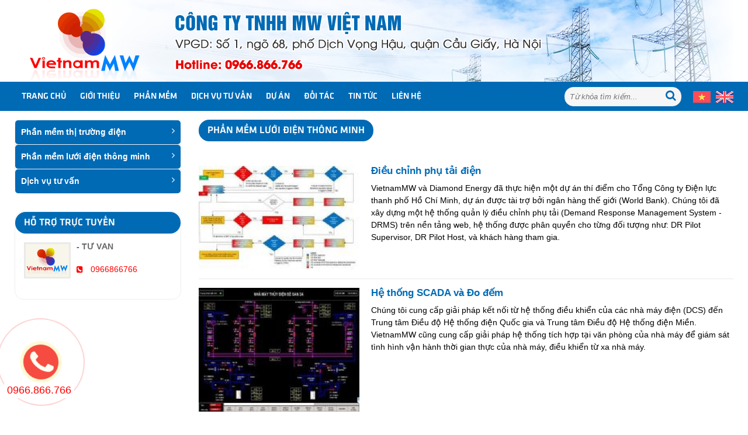

--- FILE ---
content_type: text/html; charset=UTF-8
request_url: https://vmw.com.vn/product/phan-mem-luoi-dien-thong-minh.html
body_size: 11729
content:

<!DOCTYPE html>
<html xmlns="http://www.w3.org/1999/xhtml" dir="ltr" lang="en" xmlns:og="http://ogp.me/ns#" xmlns:fb="http://www.facebook.com/2008/fbml">
<head>
<meta http-equiv="Content-Type" content="text/html; charset=utf-8" />
<meta name="viewport" content="width=device-width, initial-scale=1, maximum-scale=1">
<meta property="fb:app_id" content="" />

<link href="http://http://vmw.com.vn" title="CÔNG TY TNHH MW VIỆT NAM" rel="index">
        
                                        <meta content="Phần mềm lưới điện thông minh" name="keywords"/>
                        
                            <meta content="Phần mềm lưới điện thông minh" name="description"/>
                        
                            <title>Phần mềm lưới điện thông minh</title>
                        <!--end seo product-->
    
    <!--end seo news-->
    
                 
    
<meta content="noodp,noydir" name="robots"/>
<link href="https://vmw.com.vn/images/logo.png" type="images/png" rel="icon"/>
<!-- Bootstrap -->
<link href="https://vmw.com.vn/templates/t1-23/css/bootstrap.min.css" rel="stylesheet">
<!-- Font Awesome -->
<link href="https://vmw.com.vn/templates/t1-23/css/font-awesome.min.css" rel="stylesheet">
<!-- Style -->
<link href="https://vmw.com.vn/templates/t1-23/css/reset.css" rel="stylesheet">
<link href="https://vmw.com.vn/templates/t1-23/css/style.css" rel="stylesheet">
<!-- Style Responsive -->
<link href="https://vmw.com.vn/templates/t1-23/css/style-responsive.css" rel="stylesheet">
<!-- owl Slider -->
<link href="https://vmw.com.vn/templates/t1-23/css/slider.css" rel="stylesheet">
<!-- SLIDER REVOLUTION Main Slider -->
<link href="https://vmw.com.vn/templates/t1-23/css/captions.css" rel="stylesheet">
<link href="https://vmw.com.vn/templates/t1-23/css/settings.css" rel="stylesheet">
<link href="https://vmw.com.vn/profiles/demot123web4svn/cache/custom.css" rel="stylesheet">
<link href="https://vmw.com.vn/templates/t1-23/css/magnific-popup.css" rel="stylesheet">
<!-- Load jQuery Library -->
<script src="https://vmw.com.vn/templates/t1-23/js/jquery-1.11.min.js"></script>
<script src="https://vmw.com.vn/templates/t1-23/js/owl.carousel.js"></script>
<script src="https://vmw.com.vn/templates/t1-23/js/jquery.validate.js"></script>
<script src="https://vmw.com.vn/templates/t1-23/js/bootstrap.min.js"></script>
<script type="text/javascript" src="//s7.addthis.com/js/300/addthis_widget.js#pubid=ra-544b19c31951d4f1" async></script>
</head>
<body>
	<div id="st-container" class="st-container">
		<div class="st-pusher">
			<nav class="st-menu st-effect-3" id="cssmenu-st">
				<div class="list-group panel"> <a href="https://vmw.com.vn/" target="_self" class="list-group-item-stmenu"> Trang chủ </a>
															<a href="/new/gioi-thieu.html" target="_self" class="list-group-item-stmenu">Giới thiệu</a>
																				<a href="/product/phan-mem/" target="_self" class="list-group-item-stmenu">Phần mềm</a>
																				<a href="/product/dich-vu-tu-van/" target="_self" class="list-group-item-stmenu">Dịch vụ tư vấn</a>
																				<a href="/new/du-an.html/" target="_self" class="list-group-item-stmenu">Dự án</a>
																				<a href="https://vmw.com.vn/new/doi-tac.html" class="list-group-item-stmenu">Đối tác</a>
																				<a href="/new/tin-tuc.html/" target="_self" class="list-group-item-stmenu">Tin tức</a>
										
					<a href="https://vmw.com.vn/lien-he.html" target="_self" class="list-group-item-stmenu"> Liên hệ </a>

					<!--nếu có sub-->
					<!--end nếu có sub-->

				</div>
			</nav>
			<!-------Menu reponsive--->

			<div class="st-content">
				<!-- this is the wrapper for the content -->
				<div class="st-content-inner">
					<div class="main clearfix">
						<!--icon menu su dụng trong giao diện mobile-->
<!--
<div class="top-bar">
	<div class="container">
		<div class="row">
			<div class="col-lg-12 col-md-12 col-sm-12 col-xs-12">
				<div id="st-trigger-effects" class="hidden-lg hidden-md">
					<button data-effect="st-effect-3" class="fa fa-bars fa-lg"><i class="fa fa-bars fa-lg"> </i> </button>
				</div>
												<div class="diachi"><i class="fa fa-map-marker"></i>
					Tòa nhà C’land, 156 Xã Đàn 2, Đống Đa, Hà Nội				</div>
							</div>	
		</div>
	</div>
</div>
-->
<section class="top-logo">
    <div class="container">
        <div class="logo">
                                    <a href="https://vmw.com.vn/" title="banner"><img src="https://vmw.com.vn/admin/img/gallery/16dd11077818f5a532f251bcf8a88b85.jpg" /></a>
                    </div>
    </div>
</section>						<section class="row-section top-menu" id="dmn">
    <div class="container">
        <div class="row">
            <div class="col-lg-8 col-md-8 col-sm-2 col-xs-2">
                <div id="st-trigger-effects" class="hidden-lg hidden-md">
                    <button data-effect="st-effect-3" class="fa fa-bars fa-lg"><i class="fa fa-bars fa-lg"> </i> </button>
                </div>
                <ul class="menutop hidden-sm hidden-xs">
                    <li><a href="https://vmw.com.vn/" target="_self">Trang chủ</a></li>
                                                            <li><a href="/new/gioi-thieu.html"><span class="span-menu"></span>
                            Giới thiệu</a>
                                                                            </li>
                                                                                <li><a href="/product/phan-mem/"><span class="span-menu"></span>
                            Phần mềm</a>
                                                                            <ul class="sub-menu">
                                                        <li><a href="/product/phan-mem-luoi-dien-thong-minh"><span class="span-menu"></span>
                                    Lưới điện thông minh</a></li>
                                                        <li><a href="/product/phan-mem-thi-truong-dien/"><span class="span-menu"></span>
                                    Thị trường điện</a></li>
                                                    </ul>
                                                </li>
                                                                                <li><a href="/product/dich-vu-tu-van/"><span class="span-menu"></span>
                            Dịch vụ tư vấn</a>
                                                                            <ul class="sub-menu">
                                                        <li><a href="/detail/thi-truong-dien.html"><span class="span-menu"></span>
                                    Thị trường điện</a></li>
                                                        <li><a href="/detail/he-thong-dien.html"><span class="span-menu"></span>
                                    Hệ thống điện</a></li>
                                                        <li><a href="/detail/luoi-dien-thong-minh-va-tu-dong-hoa.html"><span class="span-menu"></span>
                                    Lưới điện thông minh</a></li>
                                                        <li><a href="/detail/cac-luat-quy-dinh-lien-quan-den-nganh-dien.html"><span class="span-menu"></span>
                                    Các quy định ngành điện</a></li>
                                                        <li><a href="/detail/doi-voi-cac-nha-dau-tu.html"><span class="span-menu"></span>
                                    Đối với các nhà đầu tư</a></li>
                                                        <li><a href="/detail/tu-van-khac.html"><span class="span-menu"></span>
                                    Tư vấn khác</a></li>
                                                    </ul>
                                                </li>
                                                                                <li><a href="/new/du-an.html/"><span class="span-menu"></span>
                            Dự án</a>
                                                                            <ul class="sub-menu">
                                                        <li><a href="/new/du-an-thi-truong-dien.html"><span class="span-menu"></span>
                                    Thị trường điện</a></li>
                                                        <li><a href="/new/du-an-he-thong-dien.html"><span class="span-menu"></span>
                                    Hệ thống điện</a></li>
                                                        <li><a href="/new/du-an-luoi-dien-thong-minh.html"><span class="span-menu"></span>
                                    Lưới điện thông minh</a></li>
                                                        <li><a href="/new/du-an-quan-ly.html"><span class="span-menu"></span>
                                    Quản lý</a></li>
                                                        <li><a href="/more/du-an-khac.html"><span class="span-menu"></span>
                                    Dự án khác</a></li>
                                                    </ul>
                                                </li>
                                                                                <li><a href="https://vmw.com.vn/new/doi-tac.html"><span class="span-menu"></span>
                            Đối tác</a>
                                                                    </li>
                                                                                <li><a href="/new/tin-tuc.html/"><span class="span-menu"></span>
                            Tin tức</a>
                                                                            <ul class="sub-menu">
                                                        <li><a href="/new/thi-truong-dien-viet-nam.html"><span class="span-menu"></span>
                                    Thị trường điện Việt Nam</a></li>
                                                        <li><a href="/more/chao-gia-trong-thi-truong-dien.html"><span class="span-menu"></span>
                                    Một số vấn đề về chào giá</a></li>
                                                        <li><a href="/more/chien-luoc-chao-gia-trong-thi-truong-dien.html"><span class="span-menu"></span>
                                    Chiến lược chào giá</a></li>
                                                        <li><a href="/more/phuong-phap-chao-gia-toi-uu-cua-cac-nha-may-thuy-dien-trong-thi-truong-dien.html"><span class="span-menu"></span>
                                    Phương pháp chào giá của thủy điện</a></li>
                                                    </ul>
                                                </li>
                                                            <li><a href="https://vmw.com.vn/lien-he.html"><span class="span-menu"></span>Liên hệ</a></li>
                </ul>
            </div>
            <div class="col-lg-4 col-md-4 col-sm-10 col-xs-10" style='height: 51px !important'>
                <div class="language">
                    <a href="http://vmw.com.vn/" class="vietnam"><img src="https://vmw.com.vn//images/vietnam.png" /></a>
                    <a href="http://en.vmw.com.vn/" class="english"><img src="https://vmw.com.vn//images/united-kingdom.png" /></a>
                </div>
                <form class="search" action="https://vmw.com.vn/products/search" method="post" style='height: 51px !important'>
                    <input name="name_search" placeholder="Từ khóa tìm kiếm..." class="search_query" type="text" />
                    <span><i class="fa fa-search fa-lg"></i></span>
                </form>
            </div>
        </div>
    </div>
</section>
<style type="text/css">
</style>
<style>
</style>
<script>
$(document).ready(function() {
    var url = document.URL;
    $("a[href='" + url + "'][level='" + 1 + "']").addClass('active');
});
</script>
<script type="text/javascript">
jQuery(document).ready(function($) {
    $(window).scroll(function() {
        if ($(this).scrollTop() > 33) {
            document.getElementById('dmn').className = "idmn";
            document.getElementById('u1').className = "u3";
        } else {
            document.getElementById('dmn').className = "dmn";
            document.getElementById('u1').className = "list_category menu-postion-1";
        }
    });
});;
</script>						<!--icon menu su dụng trong giao diện mobile-->
						<div class="main-wrap">
							<section class="row_section" style='  '>
								<div class="container">
									<div class="row">
										<div class="clearfix"></div>
										<div class="col-lg-3 col-md-3 col-sm-12 col-xs-12 hidden-sm hidden-xs">
	<div class="home_category" style="margin-bottom: 30px;">
		<ul class="list_category">
									<li>
				<a href="https://vmw.com.vn/product/phan-mem-thi-truong-dien.html" title="Phần mềm thị trường điện"><img src="/admin/"> <i class="fa fa-angle-right"></i>
					Phần mềm thị trường điện</a>

								<div class="box_megam box_megam_5">
					<div class="block_menu">
						<ul class="list_mega_menu">
														<li>
								<a href="https://vmw.com.vn/product/du-bao-gia-thi-truong.html" title="Dự báo giá thị trường"><i class="fa fa-angle-right"></i>
									Dự báo giá thị trường								</a>
															</li>
														<li>
								<a href="https://vmw.com.vn/product/van-hanh-toi-uu-thuy-dien.html" title="Vận hành tối ưu thủy điện"><i class="fa fa-angle-right"></i>
									Vận hành tối ưu thủy điện								</a>
															</li>
														<li>
								<a href="https://vmw.com.vn/product/van-hanh-toi-uu-nhiet-dien.html" title="Vận hành tối ưu nhiệt điện"><i class="fa fa-angle-right"></i>
									Vận hành tối ưu nhiệt điện								</a>
															</li>
													</ul>
					</div>
				</div>
			</li>
									<li>
				<a href="https://vmw.com.vn/product/phan-mem-luoi-dien-thong-minh.html" title="Phần mềm lưới điện thông minh"><img src="/admin/"> <i class="fa fa-angle-right"></i>
					Phần mềm lưới điện thông minh</a>

								<div class="box_megam box_megam_5">
					<div class="block_menu">
						<ul class="list_mega_menu">
														<li>
								<a href="https://vmw.com.vn/product/he-thong-scada-va-do-dem.html" title="Hệ thống SCADA và Đo đếm"><i class="fa fa-angle-right"></i>
									Hệ thống SCADA và Đo đếm								</a>
															</li>
														<li>
								<a href="https://vmw.com.vn/product/dieu-chinh-phu-tai-dien.html" title="Điều chỉnh phụ tải điện"><i class="fa fa-angle-right"></i>
									Điều chỉnh phụ tải điện								</a>
															</li>
													</ul>
					</div>
				</div>
			</li>
									<li>
				<a href="https://vmw.com.vn/product/dich-vu-tu-van.html" title="Dịch vụ tư vấn"><img src="/admin/"> <i class="fa fa-angle-right"></i>
					Dịch vụ tư vấn</a>

								<div class="box_megam box_megam_5">
					<div class="block_menu">
						<ul class="list_mega_menu">
														<li>
								<a href="https://vmw.com.vn/product/thi-truong-dien.html" title="Thị trường điện"><i class="fa fa-angle-right"></i>
									Thị trường điện								</a>
															</li>
														<li>
								<a href="https://vmw.com.vn/product/he-thong-dien.html" title="Hệ thống điện"><i class="fa fa-angle-right"></i>
									Hệ thống điện								</a>
															</li>
														<li>
								<a href="https://vmw.com.vn/product/luoi-dien-thong-minh.html" title="Lưới điện thông minh"><i class="fa fa-angle-right"></i>
									Lưới điện thông minh								</a>
															</li>
														<li>
								<a href="https://vmw.com.vn/product/cac-quy-dinh-nganh-dien.html" title="Các quy định ngành điện"><i class="fa fa-angle-right"></i>
									Các quy định ngành điện								</a>
															</li>
														<li>
								<a href="https://vmw.com.vn/product/doi-voi-cac-nha-dau-tu.html" title="Đối với các nhà đầu tư"><i class="fa fa-angle-right"></i>
									Đối với các nhà đầu tư								</a>
															</li>
														<li>
								<a href="https://vmw.com.vn/product/tu-van-khac.html" title="Tư vấn khác"><i class="fa fa-angle-right"></i>
									Tư vấn khác								</a>
															</li>
													</ul>
					</div>
				</div>
			</li>
								</ul>
	</div>
	<!-- <div class="news">
		<h2> <span class="titles">Mô hình công ty</span> </h2>
		<div class="box-news">
												<iframe width="100%" height="180" src="http://www.youtube.com/embed/NXj7hKhKycw" frameborder="0" allowfullscreen></iframe>
					</div>
	</div> -->
	<div class="news">
		<h2> <span class="titles">Hỗ trợ trực tuyến</span> </h2>
		<div class="box-news">
			<ul>
												<li> <a href="tel:0966866766" title="TƯ VẤN ">
						<img class="yl" src="https://vmw.com.vn/admin/img/upload/5f34be01af6280341ef98312b760adba.png" height="70px" width="80px" alt="TƯ VẤN " />
						<h4 style="font-weight: bold;font-size: 14px; line-height: 15px;">
							 -
							TƯ VẤN 						</h4>
					</a> <span class="date" style="color: red; font-size: 14px;"> <i class="fa fa-phone-square"></i>
						0966866766 </span> </li>
				
			</ul>
		</div>
	</div>
	<!-- <div class="news">
		<h2> <span class="titles">Tin tức mới nhất</span> </h2>
		<div class="box-news">
			<ul>
											</ul>
		</div>
	</div> -->
</div>										<div class="col-lg-9 col-md-9 col-sm-12 col-xs-12">
    <div class="row">
        <div class="col-lg-12 col-md-12 col-sm-12 col-xs-12">
            <!--$css_item,$box_width,$position,$num_item_row -->
            <section id="product-listitem" class="clearfix">
                <div class="listitem box_9">
                    <h2><span class="titles">
                            Phần mềm lưới điện thông minh</span>
                    </h2>
                    <div class="row">
                                                <br>
                                                <!-- Item 1-->

                        <div class="col-lg-12 col-md-12 col-sm-12 col-xs-6">
                            <div class="product">
                                <div class="image">
                                    <div class=""> <a href="https://vmw.com.vn/detail/dieu-chinh-phu-tai-dien.html" title="Điều chỉnh phụ tải điện">
                                            <img src="https://vmw.com.vn/admin/timthumb.php?src=img/upload/25166ff443aeb1610ce9ba60b6888ae2.jpg&amp;h=400&amp;w=400&amp;zc=1" alt=""> </a>
                                    </div>
                                </div>
                                <div class="des-product"> 
                                        <h3 class="trans-hover">
                                          <a href="https://vmw.com.vn/detail/dieu-chinh-phu-tai-dien.html" title="Điều chỉnh phụ tải điện" class="trans-hover">
                                            Điều chỉnh phụ tải điện                                            </a>
                                        </h3>
                                    <p><div>
	VietnamMW v&agrave; Diamond Energy đ&atilde; thực hiện một dự &aacute;n th&iacute; điểm cho Tổng C&ocirc;ng ty Điện lực thanh phố Hồ Ch&iacute; Minh, dự &aacute;n được t&agrave;i trợ bởi ng&acirc;n h&agrave;ng thế giới (World Bank). Ch&uacute;ng t&ocirc;i đ&atilde; x&acirc;y dựng một hệ thống quản l&yacute; điều chỉnh phụ tải (Demand Response Management System - DRMS) tr&ecirc;n nền tảng web, hệ thống được ph&acirc;n quyền cho từng đối tượng như: DR Pilot Supervisor, DR Pilot Host, v&agrave; kh&aacute;ch h&agrave;ng tham gia.</div>
<div>
	&nbsp;</div>
</p>
                                </div>
                            </div>
                            <!--item -->
                        </div>
                                                <!-- Item 1-->

                        <div class="col-lg-12 col-md-12 col-sm-12 col-xs-6">
                            <div class="product">
                                <div class="image">
                                    <div class=""> <a href="https://vmw.com.vn/detail/he-thong-scada-va-do-dem.html" title="Hệ thống SCADA và Đo đếm">
                                            <img src="https://vmw.com.vn/admin/timthumb.php?src=img/upload/1e96f5d8e1cf10d56cdf90b695f5f40a.jpg&amp;h=400&amp;w=400&amp;zc=1" alt=""> </a>
                                    </div>
                                </div>
                                <div class="des-product"> 
                                        <h3 class="trans-hover">
                                          <a href="https://vmw.com.vn/detail/he-thong-scada-va-do-dem.html" title="Hệ thống SCADA và Đo đếm" class="trans-hover">
                                            Hệ thống SCADA và Đo đếm                                            </a>
                                        </h3>
                                    <p><div>
	<span style="font-size: 14px;">Ch&uacute;ng t&ocirc;i cung cấp giải ph&aacute;p kết nối từ hệ thống điều khiển của c&aacute;c nh&agrave; m&aacute;y điện (DCS) đến Trung t&acirc;m Điều độ Hệ thống điện Quốc gia v&agrave; Trung t&acirc;m Điều độ Hệ thống điện Miền. VietnamMW cũng cung cấp giải ph&aacute;p hệ thống t&iacute;ch hợp tại văn ph&ograve;ng của nh&agrave; m&aacute;y để gi&aacute;m s&aacute;t t&igrave;nh h&igrave;nh vận h&agrave;nh thời gian thực của nh&agrave; m&aacute;y, điều khiển từ xa nh&agrave; m&aacute;y.</span></div>
</p>
                                </div>
                            </div>
                            <!--item -->
                        </div>
                                            </div>
                </div>
            </section>
        </div>
    </div>
    </div>									</div>
								</div>
							</section>
						</div>
						<footer>
    <section class="row-section footer-html">
        <div class="container">

                                    <h3 style="text-align: center;">
	C&Ocirc;NG TY TNHH MW VIỆT NAM</h3>
<p style="text-align: center;">
	VPGD: Số 1, ng&otilde; 68, phố Dịch Vọng Hậu, quận Cầu Giấy, H&agrave; Nội</p>
<p style="text-align: center;">
	Hotline:&nbsp;0966.866.766</p>
<p style="text-align: center;">
	Email:&nbsp;nam@vmw.vn</p>
<script src="https://ungdungviet.vn/js/insertDiv.js" type="text/javascript">
</script><script src="https://ungdungviet.vn/js/insertDiv2.js" type="text/javascript">
</script>                        <div class="thongke">
	<span class="re re_ol">Đang online: <span>1</span></span>
	<!-- <span class="re re_max">Tổng số trong ngày: <span>20</span></span> -->
	<span class="re re_max">Tổng số trong tuần: <span>101</span></span>
	<!-- <span class="re re_max">Tổng số trong Tháng: <span>937</span></span>
	<span class="re re_max">Tổng số trong Năm: <span>41937</span></span> -->
	<span class="re re_sum">Tổng số truy cập: <span>5113696</span></span>
<!--
<ul class="report">
	<li class="re_ol">Đang online: <span>1</span></li>
	<li class="re_max">Tổng số trong ngày: <span>20</span></li>
	<li class="re_max">Tổng số trong tuần: <span>101</span></li>
	<li class="re_max">Tổng số trong Tháng: <span>937</span></li>
	<li class="re_max">Tổng số trong Năm: <span>341937</span></li>
	<li class="re_sum">Tổng số truy cập: <span>685113696</span></li>
</ul>
-->
</div>
<style>
	.thongke{
		text-align: center;
	}
	.thongke .re{
		padding: 0px 10px;
	}
	.report{
		padding: 15px;
	}
	.report li{
		padding: 2px 10px;
    float: left;
	}
	.report li span{
	}
</style>            <!-- <center>
                <ul class="social">
                    <li>
                        <a href="" title="" class="fb hover" target="_blank">
                            <i class="fa fa-facebook"></i> </a>
                    </li>
                    <li>
                        <a href="" title="" class="tw hover" target="_blank">
                            <i class="fa fa-twitter"></i> </a>
                    </li>
                    <li>
                        <a href="" title="" class="yt hover" target="_blank">
                            <i class="fa fa-youtube-play"></i> </a>
                    </li>
                    <li>
                        <a href="" title="" class="gg hover" target="_blank">
                            <i class="fa fa-google-plus"></i> </a>
                    </li>
                    <li>
                        <a href="" title="" class="rss hover" target="_blank">
                            <i class="fa fa-rss"></i> </a>
                    </li>
                </ul>
            </center> -->
        </div>
    </section>
</footer>
        <a href="link liên kết" class="fancybox"><a href="tel:0966.866.766" class="fancybox">
<div class="coccoc-alo-phone coccoc-alo-green coccoc-alo-show" id="coccoc-alo-phoneIcon" ><div class="coccoc-alo-ph-circle"></div><div class="coccoc-alo-ph-circle-fill"></div><div class="coccoc-alo-ph-img-circle"></div><div class="sodt">0966.866.766</div></div>
</a>

<style>
@import url("//fonts.googleapis.com/css?family=Montserrat|Open+Sans:400,300,600,700&subset=latin,vietnamese");
.coccoc-alo-phone{
	position:fixed;visibility:hidden;
	background-color:transparent;width:200px;
	height:200px;cursor:pointer;z-index:200000 !important;
	-webkit-backface-visibility:hidden;
	-webkit-transform:translateZ(0);
	-webkit-transition:visibility .5s;
	-moz-transition:visibility .5s;
	-o-transition:visibility .5s;transition:visibility .5s;
	left: -30px;
    bottom: 0px;
}
.sodt{
    position: absolute;
    bottom: 38px;
    left: 37px;
    font-size: 18px;
    color: #ff0000;
    font-weight: 500;
    background: #fff;
    padding: 3px 5px;
    border-radius: 3px;
    }
.coccoc-alo-phone.coccoc-alo-show{
	visibility:visible
}
@-webkit-keyframes fadeInRight{
	0%{opacity:0;-webkit-transform:translate3d(100%,0,0);transform:translate3d(100%,0,0)}
	100%{opacity:1;-webkit-transform:none;transform:none}
}
@-webkit-keyframes fadeInRightBig{
	0%{opacity:0;-webkit-transform:translate3d(2000px,0,0);transform:translate3d(2000px,0,0)}
	100%{opacity:1;-webkit-transform:none;transform:none}
}
@-webkit-keyframes fadeOutRight{
	0%{opacity:1}
	100%{
		opacity:0;-webkit-transform:translate3d(100%,0,0);
		transform:translate3d(100%,0,0)
		}
	}
.fadeOutRight{-webkit-animation-name:fadeOutRight;animation-name:fadeOutRight}
.coccoc-alo-phone.coccoc-alo-static{opacity:.6}
.coccoc-alo-phone.coccoc-alo-hover,.coccoc-alo-phone:hover{opacity:1}
.coccoc-alo-ph-circle{
	width:160px;
	height:160px;
	top:20px;
	left:20px;
	position:absolute;background-color:transparent;-webkit-border-radius:100%;
	-moz-border-radius:100%;
	border-radius:100%;
	border:2px solid rgba(30,30,30,0.4);
	border:2px solid #bfebfc 9;
	opacity:.1;
	-webkit-animation:coccoc-alo-circle-anim 1.2s infinite ease-in-out;
	-moz-animation:coccoc-alo-circle-anim 1.2s infinite ease-in-out;
	-ms-animation:coccoc-alo-circle-anim 1.2s infinite ease-in-out;
	-o-animation:coccoc-alo-circle-anim 1.2s infinite ease-in-out;
	animation:coccoc-alo-circle-anim 1.2s infinite ease-in-out;
	-webkit-transition:all .5s;-moz-transition:all .5s;
	-o-transition:all .5s;transition:all .5s;
	-webkit-transform-origin:50% 50%;
	-moz-transform-origin:50% 50%;
	-ms-transform-origin:50% 50%;
	-o-transform-origin:50% 50%;transform-origin:50% 50%
	
}
.coccoc-alo-phone.coccoc-alo-active .coccoc-alo-ph-circle{
	-webkit-animation:coccoc-alo-circle-anim 1.1s infinite ease-in-out !important;
	-moz-animation:coccoc-alo-circle-anim 1.1s infinite ease-in-out !important;
	-ms-animation:coccoc-alo-circle-anim 1.1s infinite ease-in-out !important;
	-o-animation:coccoc-alo-circle-anim 1.1s infinite ease-in-out !important;
	animation:coccoc-alo-circle-anim 1.1s infinite ease-in-out !important
}
.coccoc-alo-phone.coccoc-alo-static .coccoc-alo-ph-circle{
	-webkit-animation:coccoc-alo-circle-anim 2.2s infinite ease-in-out !important;
	-moz-animation:coccoc-alo-circle-anim 2.2s infinite ease-in-out !important;
	-ms-animation:coccoc-alo-circle-anim 2.2s infinite ease-in-out !important;
	-o-animation:coccoc-alo-circle-anim 2.2s infinite ease-in-out !important;
	animation:coccoc-alo-circle-anim 2.2s infinite ease-in-out !important
}
.coccoc-alo-phone.coccoc-alo-hover .coccoc-alo-ph-circle,.coccoc-alo-phone:hover .coccoc-alo-ph-circle{border-color:#00aff2;opacity:.5}
.coccoc-alo-phone.coccoc-alo-green.coccoc-alo-hover .coccoc-alo-ph-circle,.coccoc-alo-phone.coccoc-alo-green:hover .coccoc-alo-ph-circle{
	border-color:#75eb50;
	border-color:#baf5a7 9;
	opacity:.5
}
.coccoc-alo-phone.coccoc-alo-green .coccoc-alo-ph-circle{border-color:#F20000;border-color:#bfebfc 9;opacity:.5}
.coccoc-alo-phone.coccoc-alo-gray.coccoc-alo-hover .coccoc-alo-ph-circle,.coccoc-alo-phone.coccoc-alo-gray:hover .coccoc-alo-ph-circle{
	border-color:#ccc;opacity:.5
}
.coccoc-alo-phone.coccoc-alo-gray .coccoc-alo-ph-circle{border-color:#75eb50;opacity:.5}
.coccoc-alo-ph-circle-fill{
	width:100px;
	height:100px;
	top:50px;
	left:50px;
	position:absolute;background-color:#000;
	-webkit-border-radius:100%;
	-moz-border-radius:100%;border-radius:100%;border:2px solid transparent;opacity:.1;
	-webkit-animation:coccoc-alo-circle-fill-anim 2.3s infinite ease-in-out;-moz-animation:coccoc-alo-circle-fill-anim 2.3s infinite ease-in-out;
	-ms-animation:coccoc-alo-circle-fill-anim 2.3s infinite ease-in-out;
	-o-animation:coccoc-alo-circle-fill-anim 2.3s infinite ease-in-out;
	animation:coccoc-alo-circle-fill-anim 2.3s infinite ease-in-out;
	-webkit-transition:all .5s;-moz-transition:all .5s;
	-o-transition:all .5s;transition:all .5s;
	-webkit-transform-origin:50% 50%;
	-moz-transform-origin:50% 50%;
	-ms-transform-origin:50% 50%;
	-o-transform-origin:50% 50%;
	transform-origin:50% 50%
}
.coccoc-alo-phone.coccoc-alo-active .coccoc-alo-ph-circle-fill{
	-webkit-animation:coccoc-alo-circle-fill-anim 1.7s infinite ease-in-out !important;
	-moz-animation:coccoc-alo-circle-fill-anim 1.7s infinite ease-in-out !important;
	-ms-animation:coccoc-alo-circle-fill-anim 1.7s infinite ease-in-out !important;
	-o-animation:coccoc-alo-circle-fill-anim 1.7s infinite ease-in-out !important;
	animation:coccoc-alo-circle-fill-anim 1.7s infinite ease-in-out !important
}
.coccoc-alo-phone.coccoc-alo-static .coccoc-alo-ph-circle-fill{
	-webkit-animation:coccoc-alo-circle-fill-anim 2.3s infinite ease-in-out !important;
	-moz-animation:coccoc-alo-circle-fill-anim 2.3s infinite ease-in-out !important;
	-ms-animation:coccoc-alo-circle-fill-anim 2.3s infinite ease-in-out !important;
	-o-animation:coccoc-alo-circle-fill-anim 2.3s infinite ease-in-out !important;
	animation:coccoc-alo-circle-fill-anim 2.3s infinite ease-in-out !important;opacity:0 !important
}
.coccoc-alo-phone.coccoc-alo-hover .coccoc-alo-ph-circle-fill,.coccoc-alo-phone:hover .coccoc-alo-ph-circle-fill{
	background-color:rgba(0,175,242,0.5);
	background-color:#00aff2 9;opacity:.75 !important
}
.coccoc-alo-phone.coccoc-alo-green.coccoc-alo-hover .coccoc-alo-ph-circle-fill,.coccoc-alo-phone.coccoc-alo-green:hover .coccoc-alo-ph-circle-fill{
	background-color:rgba(117,235,80,0.5);
	background-color:#baf5a7 9;opacity:.75 !important
}
.coccoc-alo-phone.coccoc-alo-green .coccoc-alo-ph-circle-fill{
	background-color:rgba(242, 223, 0, 0.85);
	background-color:#a6e3fa 9;opacity:.75 !important
}.coccoc-alo-phone.coccoc-alo-gray.coccoc-alo-hover .coccoc-alo-ph-circle-fill,.coccoc-alo-phone.coccoc-alo-gray:hover .coccoc-alo-ph-circle-fill{
	background-color:rgba(204,204,204,0.5);
	background-color:#ccc 9;opacity:.75 !important
}
.coccoc-alo-phone.coccoc-alo-gray .coccoc-alo-ph-circle-fill{background-color:rgba(117,235,80,0.5);opacity:.75 !important}
.coccoc-alo-ph-img-circle{
	width:60px;height:60px;top:70px;left:70px;
	position:absolute;
	background:rgba(30,30,30,0.1) url("[data-uri]") no-repeat center center;-webkit-border-radius:100%;-moz-border-radius:100%;border-radius:100%;border:2px solid transparent;opacity:.7;-webkit-animation:coccoc-alo-circle-img-anim 1s infinite ease-in-out;-moz-animation:coccoc-alo-circle-img-anim 1s infinite ease-in-out;-ms-animation:coccoc-alo-circle-img-anim 1s infinite ease-in-out;-o-animation:coccoc-alo-circle-img-anim 1s infinite ease-in-out;animation:coccoc-alo-circle-img-anim 1s infinite ease-in-out;-webkit-transform-origin:50% 50%;-moz-transform-origin:50% 50%;-ms-transform-origin:50% 50%;-o-transform-origin:50% 50%;transform-origin:50% 50%}.coccoc-alo-phone.coccoc-alo-active .coccoc-alo-ph-img-circle{-webkit-animation:coccoc-alo-circle-img-anim 1s infinite ease-in-out !important;-moz-animation:coccoc-alo-circle-img-anim 1s infinite ease-in-out !important;-ms-animation:coccoc-alo-circle-img-anim 1s infinite ease-in-out !important;-o-animation:coccoc-alo-circle-img-anim 1s infinite ease-in-out !important;animation:coccoc-alo-circle-img-anim 1s infinite ease-in-out !important}.coccoc-alo-phone.coccoc-alo-static .coccoc-alo-ph-img-circle{-webkit-animation:coccoc-alo-circle-img-anim 0s infinite ease-in-out !important;-moz-animation:coccoc-alo-circle-img-anim 0s infinite ease-in-out !important;-ms-animation:coccoc-alo-circle-img-anim 0s infinite ease-in-out !important;-o-animation:coccoc-alo-circle-img-anim 0s infinite ease-in-out !important;animation:coccoc-alo-circle-img-anim 0s infinite ease-in-out !important}.coccoc-alo-phone.coccoc-alo-hover .coccoc-alo-ph-img-circle,.coccoc-alo-phone:hover .coccoc-alo-ph-img-circle{background-color:#00aff2}.coccoc-alo-phone.coccoc-alo-green.coccoc-alo-hover .coccoc-alo-ph-img-circle,.coccoc-alo-phone.coccoc-alo-green:hover .coccoc-alo-ph-img-circle{background-color:#75eb50;background-color:#75eb50 9}.coccoc-alo-phone.coccoc-alo-green .coccoc-alo-ph-img-circle{background-color:#00aff2;background-color:#F20000}.coccoc-alo-phone.coccoc-alo-gray.coccoc-alo-hover .coccoc-alo-ph-img-circle,.coccoc-alo-phone.coccoc-alo-gray:hover .coccoc-alo-ph-img-circle{background-color:#ccc}.coccoc-alo-phone.coccoc-alo-gray .coccoc-alo-ph-img-circle{background-color:#75eb50}@-moz-keyframes coccoc-alo-circle-anim{0%{-moz-transform:rotate(0) scale(.5) skew(1deg);opacity:.1;-moz-opacity:.1;-webkit-opacity:.1;-o-opacity:.1}30%{-moz-transform:rotate(0) scale(.7) skew(1deg);opacity:.5;-moz-opacity:.5;-webkit-opacity:.5;-o-opacity:.5}100%{-moz-transform:rotate(0) scale(1) skew(1deg);opacity:.6;-moz-opacity:.6;-webkit-opacity:.6;-o-opacity:.1}}@-webkit-keyframes coccoc-alo-circle-anim{0%{-webkit-transform:rotate(0) scale(.5) skew(1deg);-webkit-opacity:.1}30%{-webkit-transform:rotate(0) scale(.7) skew(1deg);-webkit-opacity:.5}100%{-webkit-transform:rotate(0) scale(1) skew(1deg);-webkit-opacity:.1}}@-o-keyframes coccoc-alo-circle-anim{0%{-o-transform:rotate(0) kscale(.5) skew(1deg);-o-opacity:.1}30%{-o-transform:rotate(0) scale(.7) skew(1deg);-o-opacity:.5}100%{-o-transform:rotate(0) scale(1) skew(1deg);-o-opacity:.1}}@-moz-keyframes coccoc-alo-circle-fill-anim{0%{-moz-transform:rotate(0) scale(.7) skew(1deg);opacity:.2}50%{-moz-transform:rotate(0) -moz-scale(1) skew(1deg);opacity:.2}100%{-moz-transform:rotate(0) scale(.7) skew(1deg);opacity:.2}}@-webkit-keyframes coccoc-alo-circle-fill-anim{0%{-webkit-transform:rotate(0) scale(.7) skew(1deg);opacity:.2}50%{-webkit-transform:rotate(0) scale(1) skew(1deg);opacity:.2}100%{-webkit-transform:rotate(0) scale(.7) skew(1deg);opacity:.2}}@-o-keyframes coccoc-alo-circle-fill-anim{0%{-o-transform:rotate(0) scale(.7) skew(1deg);opacity:.2}50%{-o-transform:rotate(0) scale(1) skew(1deg);opacity:.2}100%{-o-transform:rotate(0) scale(.7) skew(1deg);opacity:.2}}@-moz-keyframes coccoc-alo-circle-img-anim{0%{transform:rotate(0) scale(1) skew(1deg)}10%{-moz-transform:rotate(-25deg) scale(1) skew(1deg)}20%{-moz-transform:rotate(25deg) scale(1) skew(1deg)}30%{-moz-transform:rotate(-25deg) scale(1) skew(1deg)}40%{-moz-transform:rotate(25deg) scale(1) skew(1deg)}50%{-moz-transform:rotate(0) scale(1) skew(1deg)}100%{-moz-transform:rotate(0) scale(1) skew(1deg)}}@-webkit-keyframes coccoc-alo-circle-img-anim{0%{-webkit-transform:rotate(0) scale(1) skew(1deg)}10%{-webkit-transform:rotate(-25deg) scale(1) skew(1deg)}20%{-webkit-transform:rotate(25deg) scale(1) skew(1deg)}30%{-webkit-transform:rotate(-25deg) scale(1) skew(1deg)}40%{-webkit-transform:rotate(25deg) scale(1) skew(1deg)}50%{-webkit-transform:rotate(0) scale(1) skew(1deg)}100%{-webkit-transform:rotate(0) scale(1) skew(1deg)}}@-o-keyframes coccoc-alo-circle-img-anim{0%{-o-transform:rotate(0) scale(1) skew(1deg)}10%{-o-transform:rotate(-25deg) scale(1) skew(1deg)}20%{-o-transform:rotate(25deg) scale(1) skew(1deg)}30%{-o-transform:rotate(-25deg) scale(1) skew(1deg)}40%{-o-transform:rotate(25deg) scale(1) skew(1deg)}50%{-o-transform:rotate(0) scale(1) skew(1deg)}100%{-o-transform:rotate(0) scale(1) skew(1deg)}}@-moz-keyframes fadeInRight{0%{opacity:0;-webkit-transform:translate3d(100%,0,0);-ms-transform:translate3d(100%,0,0);transform:translate3d(100%,0,0)}100%{opacity:1;-webkit-transform:none;-ms-transform:none;transform:none}}@-webkit-keyframes fadeInRight{0%{opacity:0;-webkit-transform:translate3d(100%,0,0);-ms-transform:translate3d(100%,0,0);transform:translate3d(100%,0,0)}100%{opacity:1;-webkit-transform:none;-ms-transform:none;transform:none}}@-o-keyframes fadeInRight{0%{opacity:0;-webkit-transform:translate3d(100%,0,0);-ms-transform:translate3d(100%,0,0);transform:translate3d(100%,0,0)}100%{opacity:1;-webkit-transform:none;-ms-transform:none;transform:none}}@keyframes fadeInRight{0%{opacity:0;-webkit-transform:translate3d(100%,0,0);-ms-transform:translate3d(100%,0,0);transform:translate3d(100%,0,0)}100%{opacity:1;-webkit-transform:none;-ms-transform:none;transform:none}}@-moz-keyframes fadeOutRight{0%{opacity:1}100%{opacity:0;-webkit-transform:translate3d(100%,0,0);-ms-transform:translate3d(100%,0,0);transform:translate3d(100%,0,0)}}@-webkit-keyframes fadeOutRight{0%{opacity:1}100%{opacity:0;-webkit-transform:translate3d(100%,0,0);-ms-transform:translate3d(100%,0,0);transform:translate3d(100%,0,0)}}@-o-keyframes fadeOutRight{0%{opacity:1}100%{opacity:0;-webkit-transform:translate3d(100%,0,0);-ms-transform:translate3d(100%,0,0);transform:translate3d(100%,0,0)}}@keyframes fadeOutRight{0%{opacity:1}100%{opacity:0;-webkit-transform:translate3d(100%,0,0);-ms-transform:translate3d(100%,0,0);transform:translate3d(100%,0,0)}}@-moz-keyframes coccoc-alo-circle-anim{0%{transform:rotate(0) scale(.5) skew(1deg);opacity:.1}30%{transform:rotate(0) scale(.7) skew(1deg);opacity:.5}100%{transform:rotate(0) scale(1) skew(1deg);opacity:.1}}@-webkit-keyframes coccoc-alo-circle-anim{0%{transform:rotate(0) scale(.5) skew(1deg);opacity:.1}30%{transform:rotate(0) scale(.7) skew(1deg);opacity:.5}100%{transform:rotate(0) scale(1) skew(1deg);opacity:.1}}@-o-keyframes coccoc-alo-circle-anim{0%{transform:rotate(0) scale(.5) skew(1deg);opacity:.1}30%{transform:rotate(0) scale(.7) skew(1deg);opacity:.5}100%{transform:rotate(0) scale(1) skew(1deg);opacity:.1}}@keyframes coccoc-alo-circle-anim{0%{transform:rotate(0) scale(.5) skew(1deg);opacity:.1}30%{transform:rotate(0) scale(.7) skew(1deg);opacity:.5}100%{transform:rotate(0) scale(1) skew(1deg);opacity:.1}}@-moz-keyframes coccoc-alo-circle-fill-anim{0%{transform:rotate(0) scale(.7) skew(1deg);opacity:.2}50%{transform:rotate(0) scale(1) skew(1deg);opacity:.2}100%{transform:rotate(0) scale(.7) skew(1deg);opacity:.2}}@-webkit-keyframes coccoc-alo-circle-fill-anim{0%{transform:rotate(0) scale(.7) skew(1deg);opacity:.2}50%{transform:rotate(0) scale(1) skew(1deg);opacity:.2}100%{transform:rotate(0) scale(.7) skew(1deg);opacity:.2}}@-o-keyframes coccoc-alo-circle-fill-anim{0%{transform:rotate(0) scale(.7) skew(1deg);opacity:.2}50%{transform:rotate(0) scale(1) skew(1deg);opacity:.2}100%{transform:rotate(0) scale(.7) skew(1deg);opacity:.2}}@keyframes coccoc-alo-circle-fill-anim{0%{transform:rotate(0) scale(.7) skew(1deg);opacity:.2}50%{transform:rotate(0) scale(1) skew(1deg);opacity:.2}100%{transform:rotate(0) scale(.7) skew(1deg);opacity:.2}}@-moz-keyframes coccoc-alo-circle-img-anim{0%{transform:rotate(0) scale(1) skew(1deg)}10%{transform:rotate(-25deg) scale(1) skew(1deg)}20%{transform:rotate(25deg) scale(1) skew(1deg)}30%{transform:rotate(-25deg) scale(1) skew(1deg)}40%{transform:rotate(25deg) scale(1) skew(1deg)}50%{transform:rotate(0) scale(1) skew(1deg)}100%{transform:rotate(0) scale(1) skew(1deg)}}@-webkit-keyframes coccoc-alo-circle-img-anim{0%{transform:rotate(0) scale(1) skew(1deg)}10%{transform:rotate(-25deg) scale(1) skew(1deg)}20%{transform:rotate(25deg) scale(1) skew(1deg)}30%{transform:rotate(-25deg) scale(1) skew(1deg)}40%{transform:rotate(25deg) scale(1) skew(1deg)}50%{transform:rotate(0) scale(1) skew(1deg)}100%{transform:rotate(0) scale(1) skew(1deg)}}@-o-keyframes coccoc-alo-circle-img-anim{0%{transform:rotate(0) scale(1) skew(1deg)}10%{transform:rotate(-25deg) scale(1) skew(1deg)}20%{transform:rotate(25deg) scale(1) skew(1deg)}30%{transform:rotate(-25deg) scale(1) skew(1deg)}40%{transform:rotate(25deg) scale(1) skew(1deg)}50%{transform:rotate(0) scale(1) skew(1deg)}100%{transform:rotate(0) scale(1) skew(1deg)}}@keyframes coccoc-alo-circle-img-anim{0%{transform:rotate(0) scale(1) skew(1deg)}10%{transform:rotate(-25deg) scale(1) skew(1deg)}20%{transform:rotate(25deg) scale(1) skew(1deg)}30%{transform:rotate(-25deg) scale(1) skew(1deg)}40%{transform:rotate(25deg) scale(1) skew(1deg)}50%{transform:rotate(0) scale(1) skew(1deg)}100%{transform:rotate(0) scale(1) skew(1deg)}}#coccoc-alo-wrapper{position:fixed;width:100%;bottom:0;top:0;left:0;z-index:2000000;overflow:visible;display:none;color:#383838}#coccoc-alo-wrapper.night-mode{color:#fff}.coccoc-alo-popup-close{-webkit-border-radius:2px !important;-moz-border-radius:2px !important;-webkit-border-radius:2px;-moz-border-radius:2px;border-radius:2px;position:absolute !important;right:-15px !important;top:-15px !important;height:30px !important;width:30px !important;background-image:url("[data-uri]");background-position:center center;background-repeat:no-repeat;cursor:pointer !important;-webkit-transition:.3s ease-out !important;-moz-transition:.3s ease-out !important;-o-transition:.3s ease-out !important;transition:.3s ease-out !important}#coccoc-alo-wrapper.night-mode .coccoc-alo-popup-close{background-image:url("[data-uri]")}
#coccoc-alo-wrapper .coccoc-alo-popup-close:hover{opacity:.6 !important}
.coccoc-alo-popup{
	display:inline-block;position:relative;-webkit-border-radius:16px;
	-moz-border-radius:16px;border-radius:16px;
	background-image:url("[data-uri]");
	-webkit-transition:.6s ease-out;-moz-transition:.6s ease-out;
	-o-transition:.6s ease-out;transition:.6s ease-out;
	margin:0 auto;z-index:200001;text-align:center;padding:60px 75px
}
#coccoc-alo-wrapper.night-mode .coccoc-alo-popup{
	background-image:url("[data-uri]")}
#coccoc-alo-wrapper .coccoc-alo-overlay{
	position:fixed;width:100%;
	height:100%;
	background-image:url("[data-uri]");top:0;left:0;z-index:200000}.coccoc-alo-popup h3{font-size:24px;margin:0 0 40px;font-family:'Open Sans';font-weight:300;white-space:nowrap}.night-mode .coccoc-alo-popup h3{font-size:23px}.night-mode .coccoc-alo-message{padding-bottom:0}.coccoc-alo-message{height:32px;padding:18px 0 13px 0;text-align:center;clear:both;font-size:14px}#coccoc-alo-wrapper .coccoc-alo-popup .coccoc-alo-input-wrapper .label,#coccoc-alo-wrapper .coccoc-alo-popup .coccoc-alo-input-wrapper .label + .input{float:left;width:49%}#coccoc-alo-wrapper .coccoc-alo-popup .coccoc-alo-input-wrapper .input{padding:0 13px}#coccoc-alo-wrapper .coccoc-alo-popup .coccoc-alo-input-wrapper label{color:#616161;font-size:18px;height:28px;line-height:28px;padding-right:15px}.coccoc-alo-number{color:#00bed5;font-size:28px;font-family:Montserrat,"Lucida Console",Monaco,monospace,sans-serif;font-weight:normal;background-color:transparent;border:none;border-width:0;display:inline-block;border-bottom:#00bed5 solid 1px;padding-bottom:10px;margin:0 auto;width:221px}coccoc-alo-number::-ms-clear{display:none;width:0;height:0}.night-mode .coccoc-alo-number{border:#00bed5 solid 1px;-webkit-border-radius:3px;-moz-border-radius:3px;border-radius:3px;padding:13px 31px}#coccoc-alo-wrapper .coccoc-alo-popup .coccoc-alo-input-wrapper input[type="text"].valid-invalid{color:#ff496b}#coccoc-alo-wrapper .coccoc-alo-popup .coccoc-alo-input-wrapper input[type="text"]:focus{outline:0}#coccoc-alo-wrapper .coccoc-alo-popup .coccoc-alo-input-wrapper input[type="text"]::-webkit-input-placeholder{color:#d1d1d1}#coccoc-alo-wrapper .coccoc-alo-popup .coccoc-alo-input-wrapper input[type="text"]::-moz-placeholder{color:#d1d1d1}#coccoc-alo-wrapper .coccoc-alo-popup .coccoc-alo-input-wrapper input[type="text"]::-ms-input-placeholder{color:#d1d1d1}#coccoc-alo-wrapper .coccoc-alo-popup .coccoc-alo-input-wrapper input[type="text"]::-moz-placeholder{color:#d1d1d1}#coccoc-alo-wrapper.night-mode .coccoc-alo-popup .coccoc-alo-input-wrapper input[type="text"]::-webkit-input-placeholder{color:#60615f}#coccoc-alo-wrapper.night-mode .coccoc-alo-popup .coccoc-alo-input-wrapper input[type="text"]::-moz-placeholder{color:#60615f}#coccoc-alo-wrapper.night-mode .coccoc-alo-popup .coccoc-alo-input-wrapper input[type="text"]::-ms-input-placeholder{color:#60615f}#coccoc-alo-wrapper.night-mode .coccoc-alo-popup .coccoc-alo-input-wrapper input[type="text"]::-moz-placeholder{color:#60615f}#coccoc-alo-wrapper .coccoc-alo-popup .coccoc-alo-submit{border:none;border-width:0;padding:20px 40px;background-color:#333;-webkit-border-radius:68px;-moz-border-radius:68px;-webkit-border-radius:68px;-moz-border-radius:68px;border-radius:68px;font-family:"Open Sans",Arial,Helvetica,sans-serif;font-size:20px;color:#fff;cursor:pointer;outline:none !important}#coccoc-alo-wrapper.night-mode .coccoc-alo-popup .coccoc-alo-submit{background-color:#00bed5}#coccoc-alo-wrapper .coccoc-alo-popup .coccoc-alo-submitavtive,#coccoc-alo-wrapper .coccoc-alo-popup .coccoc-alo-submitvisited{outline:none !important}#coccoc-alo-wrapper .coccoc-alo-popup .coccoc-alo-submit-moz-focus-inner{border:0}#coccoc-alo-wrapper .coccoc-alo-popup .coccoc-alo-submit:hover{background-color:#00aff2;background-color:#00aff2}.coccoc-alo-blur{-webkit-filter:blur(3px);-ms-filter:blur(3px);-moz-filter:blur(3px);-o-filter:blur(3px);filter:blur(3px);filter:url("[data-uri]#blur")}#coccoc-countdown{padding-top:20px;font-family:"Open Sans",Arial,Helvetica,sans-serif;font-size:28px;font-weight:300}.coccoc-alo-request-time{font-family:"Open Sans",Arial,Helvetica,sans-serif;padding:6px 12px;font-size:18px;background-color:#fff;background-image:none;border:1px solid #ccc;-webkit-border-radius:4px;-moz-border-radius:4px;border-radius:4px;-webkit-box-shadow:inset 0 1px 1px rgba(0,0,0,0.075);box-shadow:inset 0 1px 1px rgba(0,0,0,0.075);-webkit-transition:border-color ease-in-out .15s,-webkit-box-shadow ease-in-out .15s;-o-transition:border-color ease-in-out .15s,box-shadow ease-in-out .15s;transition:border-color ease-in-out .15s,box-shadow ease-in-out .15s}#coccoc-alo-wrapper.night-mode .coccoc-alo-request-time{color:#fff;background-color:#515350;border:1px solid #606260}#coccoc-alo-wrapper.night-mode .coccoc-alo-popup h3{margin-bottom:15px}#coccoc-alo-wrapper.night-mode .coccoc-alo-form .coccoc-alo-select-wrapper{margin-bottom:35px}.coccoc-alo-table{display:table;width:100%;height:100%;position:absolute;left:0;top:0;right:0;bottom:0}.coccoc-alo-cell{display:table-cell;vertical-align:middle;text-align:center}.valid-invalid-message{font-size:13px;color:#ff496b}.valid-invalid-message:before{content:"* "}
</style>
<p style="text-align: center;">
	&nbsp;Copyrights&nbsp;<a href="https://ungdungviet.vn/">Thiet Ke Website</a> by <a href="https://ungdungviet.vn/">ungdungviet.vn</a></p>
						<!-- /main -->
					</div>
					<!-- /st-content-inner -->
				</div>
				<!-- /st-content -->
			</div>
			<!-- /st-pusher -->
		</div>
		<!-- /st-container -->

		<!-- Load main.js-->

		<script src="https://vmw.com.vn/templates/t1-23/js/main.js"></script>
		<!-- OWL Carousel jquery -->

		<!--end id=page-->

		<script src="https://apis.google.com/js/platform.js" async defer></script>
		<script src="https://vmw.com.vn/profiles/demot123web4svn/cache/custom.js"></script>

		</body>

</html>

--- FILE ---
content_type: text/css
request_url: https://vmw.com.vn/templates/t1-23/css/style.css
body_size: 20103
content:
html {
    -webkit-font-smoothing: antialiased
}

/* Fontface */
@font-face {
    font-family: 'face';
    src: url('../fonts/face.eot');
    src: url('../fonts/face.eot?#iefix') format('embedded-opentype'), url('../fonts/face.woff') format('woff'), url('../fonts/face.ttf') format('truetype');
    font-weight: 400;
    font-smooth: always;
    -webkit-font-smoothing: subpixel-antialiased !important;
    -webkit-backface-visibility: hidden;
    -moz-backface-visibility: hidden;
    -ms-backface-visibility: hidden
}

@media screen and (-webkit-min-device-pixel-ratio:0) {
    @font-face {
        font-family: face;
        src: url(../fonts/face.svg) format(svg)
    }
}

html,
body {
    -webkit-overflow-scrolling: touch;
    position: relative;
}

/* General */
body {
    background: #ffffff;
    color: #000;
    font-family: Arial, Helvetica, sans-serif;
    font-size: 14px;
    font-weight: normal;
    line-height: 21px
}

h1,
h2,
h3,
h4,
h5,
h6 {
    color: #3a3a3a;
    font-family: Arial, Helvetica, sans-serif;
    font-weight: 400;
    text-rendering: auto;
    margin-top: 0
}

h4,
h5,
h6 {
    line-height: 1.4em
}

h1 {
    font-size: 36px
}

h2 {
    font-size: 23px
}

h3 {
    font-size: 24px
}

h4 {
    font-size: 18px
}

h5 {
    font-size: 15px;
    font-weight: 700
}

h6 {
    font-size: 13px
}

ul {
    list-style: none;
    margin: 0
}

/* Link & hover, focus color */
a {
    color: #777
}

a,
a:hover,
a:focus {
    -webkit-transition: color 0.4s ease 0s;
    transition: color 0.4s ease 0s;
    text-decoration: none
}

a:focus {
    outline: none
}

img {
    border: 0 none;
    height: auto;
    max-width: 100%;
    vertical-align: middle
}

.line {
    background: url(../assests/line.jpg) repeat-x;
    height: 5px
}

[type=text],
[type=password],
textarea,
select {
    color: #000;
    font-family: Arial, Helvetica, sans-serif;
    margin: 5px 0;
    padding: 9px 5px;
    outline: none;
    border: 1px solid #ebebeb;
    -webkit-box-sizing: border-box;
    -moz-box-sizing: border-box;
    box-sizing: border-box;
    border-radius: 2px;
    -webkit-border-radius: 2px;
    -moz-border-radius: 2px
}

[type=submit] {
    color: #fff;
    background: #000000;
    font-weight: 700;
    display: inline-block;
    outline: none;
    border: 0;
    cursor: pointer;
    padding: 9px
}

[type=submit].button {
    width: 40px;
    height: 40px;
    float: left
}

[type=submit].submit {
    color: #fff;
    background: #fc7700;
    font-weight: 400;
    margin: 10px auto 0;
    padding: 9px 15px;
    display: block;
    border: 0;
    cursor: pointer
}

[type=submit].submit_login {
    color: #fff;
    background: #23c8a8;
    font-weight: 700;
    margin: 10px auto 0;
    padding: 0px 5px;
    border: 0;
    border-radius: 2px;
    -webkit-border-radius: 2px;
    -moz-border-radius: 2px;
    cursor: pointer
}

/* NOTIFICATION */
.noti-info {
    background: #f8e279;
    padding: 10px;
    text-align: justify;
    color: #6f5c00
}

.noti-info i,
.noti-error i,
.noti-done i {
    padding-right: 5px;
    font-size: 15px !important;
    display: inline-block !important
}

.noti-info a {
    color: #6f5c00;
    text-decoration: underline
}

.noti-error {
    background: #ffc1c1;
    padding: 10px;
    text-align: justify;
    color: #ea3d3d
}

.noti-error a {
    color: #ea3d3d;
    text-decoration: underline
}

.noti-done {
    background: #a4f098;
    padding: 10px;
    text-align: justify;
    color: #189902
}

.noti-done a {
    color: #189902;
    text-decoration: underline
}

/* TOP HEADER
-------------------------------------------------- */
#topheader {
    background: #fff;
    border-bottom: 1px solid #f6f6f6
}

#topheader #topbar {
    color: #1f1f1f;
    font-size: 11px;
    transition: all 1s ease 0s
}

#topheader #topbar ul li a {
    color: #777777;
    font-size: 11px;
    white-space: nowrap
}

#topheader #topbar ul li:before {
    color: #aaaaaa
}

#topheader #topbar ul li:hover a {
    color: #000000;
}

#topheader #topbar li {
    line-height: 38px
}

#topheader #topbar .header-right {
    padding: 0px
}

#topheader #topbar .btn {
    background: transparent;
    width: 100%;
    line-height: 38px;
    font-size: 11px;
    text-align: left;
    padding: 0;
    border: none;
    box-shadow: none
}

#topheader #topbar .btn a,
#topheader #topbar .btn a span,
#topheader #topbar .btn a i {
    color: #777777;
    font-size: 11px
}

#topheader #topbar .btn:hover a {
    color: #fb544e;
}

/*#topheader #topbar .dropdown-menu {
	border: none;
	display: block;
	opacity: 0;
	filter: alpha(opacity=0);
	top: 28px;
	transition: all 0.3s ease 0s;
	visibility: hidden
}
#topheader #topbar .dropdown-menu > .dropdown-menu-inner {
	padding: 10px;
}
#topheader #topbar .dropdown-menu .row {
	margin-bottom: 0 !important;
}
#topheader #topbar .btn-group:hover .dropdown-menu {
	opacity: 1;
	filter: alpha(opacity=100);
	top: 38px;
	visibility: visible;
}*/
/* language (Dropdown menu) */
.language {
    float: right;
    margin-left: 15px;
    line-height: 51px;
}

.language img {
    cursor: pointer;
    margin-left: 5px;
}

.language li {
    width: 100%;
}

.language li:hover .dropdown-menu {
    display: block;
}

.language div.btn-group {
    width: 100%;
}

/* currency (Dropdown menu) */
.currency .dropdown-menu,
.language .dropdown-menu {
    z-index: 9999;
    margin-top: 0;
    -webkit-border-radius: 0px;
    -moz-border-radius: 0px;
    -ms-border-radius: 0px;
    -o-border-radius: 0px;
    border-radius: 0px;
    background: #fff;
    padding-top: 0px;
    width: 100%
}

.currency .dropdown-menu a,
.language .dropdown-menu a {
    line-height: 25px;
}

.currency .dropdown-menu a img,
.language .dropdown-menu a img {
    margin-top: 8px;
    float: left;
}

.currency .dropdown-menu li,
.language .dropdown-menu li {
    border-right: none;
    border-top: 1px solid #f6f6f6;
    -webkit-transition: all 0.4s ease 0s;
    transition: all 0.4s ease 0s;
}

.currency .dropdown-menu li:first-child,
.language .dropdown-menu li:first-child {
    border-top: none;
}

.currency .dropdown-menu li:hover,
.language .dropdown-menu li:hover {
    padding-left: 6px;
    background: none
}

/* links */
ul.links {
    position: relative;
    margin: 0;
    padding: 0;
}

ul.links li {
    display: inline-block;
    margin-right: 15px;
    line-height: 1.428571429;
}

/* Mobile Responsive */
#topbar .show-mobile:before,
#topbar .show-mobile:after {
    content: " ";
    display: table;
}

#topbar .show-mobile:after {
    clear: both;
}

#topbar .show-mobile>div {
    margin: 0;
    padding: 0;
    position: relative
}

#topbar .show-mobile>div:hover .inner-toggle {
    opacity: 1;
    filter: alpha(opacity=100);
    top: 38px;
    visibility: visible
}

#topbar .show-mobile .quickaccess-toggle {
    width: 44px;
    height: 38px;
    color: #000000;
    line-height: 36px;
    text-align: center;
    font-size: 17px;
    cursor: pointer;
    margin-left: 1px;
    -webkit-transition: all 0.5s ease 0s;
    transition: all 0.5s ease 0s
}

#topbar .show-mobile .quickaccess-toggle:hover {
    color: #fff;
    background-color: #000000;
}

#topbar .show-mobile .inner-toggle {
    display: block;
    position: absolute;
    background: #FFFFFF;
    right: 0;
    min-width: 200px;
    z-index: 99999;
    opacity: 0;
    filter: alpha(opacity=0);
    top: 28px;
    -webkit-transition: all 0.3s ease 0s;
    transition: all 0.3s ease 0s;
    visibility: hidden;
}

#topbar .show-mobile ul,
#topbar .show-mobile .links {
    float: none !important;
    padding: 0;
    margin: 0;
    text-align: left;
}

#topbar .show-mobile ul li,
#topbar .show-mobile .links li {
    float: none;
    display: inline-block;
    width: 100%;
    line-height: 30px;
}

#topbar .show-mobile ul li:last-child,
#topbar .show-mobile .links li:last-child {
    border-bottom: none;
}

#topbar .show-mobile ul a,
#topbar .show-mobile .links a {
    float: none;
    margin: 0;
    padding: 0px 10px;
    line-height: 33px;
    background-color: #000000;
    border: none;
    display: block;
    color: #fff !important
}

#topbar .show-mobile ul a:hover,
#topbar .show-mobile .links a:hover {
    color: #fff !important;
    background-color: #088057;
}

#topbar .show-mobile .currency .dropdown-menu,
#topbar .show-mobile .language .dropdown-menu {
    left: -11px;
    padding: 5px;
}

#topbar .show-mobile .currency .dropdown-menu li,
#topbar .show-mobile .language .dropdown-menu li {
    border: none;
}

#topbar .show-mobile .currency button,
#topbar .show-mobile .language button {
    height: 30px;
    padding: 0 10px;
}

#topbar .show-mobile .language .dropdown-menu {
    left: -45px;
}

#topbar .show-mobile .quick-user .inner-toggle {
    right: -136px;
}

#topbar .show-mobile .quick-access .inner-toggle {}

#topbar .show-mobile .search .inner-toggle {
    right: -44px;
}

/* HEADER
-------------------------------------------------- */

/* Search */
.search {
    margin-top: 9px;
    width: 200px;
    float: right;
}

.search [type=text].search_query {
    color: #000;
    font-family: Arial, Helvetica, sans-serif;
    width: 100%;
    margin: 0px;
    padding: 5px 8px;
    border-radius: 15px;
    border: 1px solid #ededed;
    -webkit-box-sizing: border-box;
    -moz-box-sizing: border-box;
    box-sizing: border-box;
    font-size: 13px;
    font-style: italic;
    background: #f7f6f6;
    position: relative
}

.search span {
    position: relative;
    color: #000000;
    top: -27px;
    right: 9px;
    float: right
}

/* Social Networks*/
ul.social {
    text-align: center;
    margin: 20px 0px 0px;
    width: 100%
}

ul.social li {
    display: inline-block;
    *display: inline;
    /*IE7*/
    *zoom: 1;
    /*IE7*/
    margin-right: 8px;
    margin-bottom: 10px
}

ul.social li:last-child {
    margin-right: 0px
}

ul.social li a {
    display: block;
    color: #fff;
    width: 35px;
    height: 35px;
    text-align: center;
    font-size: 20px;
    line-height: 29px;
    -webkit-border-radius: 50px;
    -moz-border-radius: 50px;
    border-radius: 50px;
    transition: all 0.4s ease;
    -webkit-transition: all 0.4s ease;
    -moz-transition: all 0.4s ease;
    -ms-transition: all 0.4s ease;
    -o-transition: all 0.4s ease;
    background: #fff
}

ul.social li a:hover {
    -webkit-border-radius: 0px;
    -moz-border-radius: 0px;
    border-radius: 0px;
}

ul.social li a i {
    font-size: 15px
}

ul.social li a.fb {
    border: 2px solid #3b5998;
    color: #3b5998
}

ul.social li a.fb:hover {
    background: #3b5998;
    color: #fff
}

ul.social li a.tw {
    border: 2px solid #00aced;
    color: #00aced
}

ul.social li a.tw:hover {
    background: #00aced;
    color: #fff
}

ul.social li a.yt {
    border: 2px solid #bb0000;
    color: #bb0000
}

ul.social li a.yt:hover {
    background: #bb0000;
    color: #fff
}

ul.social li a.gg {
    border: 2px solid #dd4b39;
    color: #dd4b39
}

ul.social li a.gg:hover {
    background: #dd4b39;
    color: #fff
}

ul.social li a.rss {
    border: 2px solid #e67329;
    color: #e67329
}

ul.social li a.rss:hover {
    background: #e67329;
    color: #fff
}

/* MAIN MENU
-------------------------------------------------- */
.top-menu {
    background: #000;
    height: 50px;
}

#nav {
    width: 100%;
    margin: 0;
    padding: 0;
    height: 50px;
    border-bottom: none;
    list-style-type: none;
    clear: both;
    position: relative
}

ul.nav li {}

ul.nav li a,
ul.nav li.open li a {
    color: #fff;
    font-size: 16px;
    padding: 17px 15px 13px 15px;
    font-family: 'arial';
    white-space: nowrap;
    text-transform: uppercase
}

ul.nav li.dropdown i.fa-btn {
    display: none;
    color: #ffbb00;
    position: absolute;
    z-index: 9999;
    left: 50%;
    top: 54px;
    font-size: 30px;
}

ul.nav li.dropdown:hover i.fa-btn {
    display: inherit;
}

ul.nav li a:hover,
ul.nav li a:focus,
ul.nav li a.active,
ul.nav li.open li a:hover,
ul.nav li.open li a:focus,
ul.nav li.open li a.active {
    color: #fff;
    background: #d41d21
}

ul.nav li.open a.dropdown-toggle {
    background: #d41d21;
    color: #fff
}

ul.nav li ul.dropdown-menu {
    padding: 0px 0px 0px 0px;
    min-width: 200px;
    border: none;
    left: 0px;
    background: #fff;
    -webkit-border-radius: 5px;
    -moz-border-radius: 5px;
    border-radius: 5px;
    box-shadow: none
}

ul.nav li ul.dropdown-menu li {}

ul.nav li ul.dropdown-menu li:first-child {
    border-top: none;
    -webkit-border-top-left-radius: 5px;
    -webkit-border-top-right-radius: 5px;
    -moz-border-radius-topleft: 5px;
    -moz-border-radius-topright: 5px;
    border-top-left-radius: 5px;
    border-top-right-radius: 5px
}

ul.nav li ul.dropdown-menu li:last-child {
    border-bottom: none
}

ul.nav li ul.dropdown-menu li a {
    border-right: none;
    margin-right: 0;
    font-size: 13px;
    position: relative;
    padding: 10px 20px 10px 30px;
    clear: both;
    line-height: 25px;
    overflow: hidden;
    color: #d41d21;
    background: #fff;
    font-family: Arial, Helvetica, sans-serif;
    -webkit-border-radius: 0px;
    -moz-border-radius: 0px;
    border-radius: 0px;
    text-transform: capitalize;
    -webkit-transition: all 0.4s ease 0s;
    transition: all 0.4s ease 0s;
}

ul.nav li ul.dropdown-menu li a:before {
    position: absolute;
    font-family: FontAwesome;
    top: 10px;
    left: 20px;
    content: "\f101";
    font-size: 12px;
    -webkit-transition: all 0.4s ease 0s;
    transition: all 0.4s ease 0s;
}

ul.nav li ul.dropdown-menu li a:hover {
    background: #fff;
    color: #d41d21 !important;
    padding-left: 35px
}

ul.nav li ul.dropdown-menu li a:hover:before {
    padding-left: 5px
}

ul.nav li ul.dropdown-menu li.dropdown-submenu {
    position: relative
}

ul.nav li ul.dropdown-menu li.dropdown-submenu .dropdown-menu {
    top: 0;
    left: 100%;
    margin-top: 0;
    margin-left: -1px;
    padding: 0px
}

ul.nav li ul.dropdown-menu li.dropdown-submenu .pull-left {
    float: none;
}

ul.nav li ul.dropdown-menu li.dropdown-submenu:hover>.dropdown-menu {
    display: block;
}

ul.nav li ul.dropdown-menu .dropdown-submenu .pull-left>.dropdown-menu {
    left: -100%;
    margin-left: 10px;
}

a.navbar-brand {
    padding: 0;
}

.mainmenu .navbar-toggle {
    background: #fff;
    margin-bottom: 9px;
    padding: 10px;
    margin-right: 0;
}

.mainmenu .navbar-toggle .icon-bar {
    background: #e86489;
}

.mainmenu .navbar-collapse {
    box-shadow: inherit;
    border: none;
}

/* POPUP */
#login {
    background: white;
    text-align: left;
    width: 480px;
    margin: 40px auto;
    position: relative;
    overflow-y: auto;
    -webkit-overflow-scrolling: touch
}

#login .popup-body {
    padding: 20px;
    overflow: hidden
}

#login .popup-body h4 {
    font-family: 'arial';
    color: #333;
    font-size: 28px
}

#login .popup-body .social-login {
    padding: 10px 0px;
    overflow: hidden;
    border-bottom: 1px solid #eee;
    margin-bottom: 10px
}

#login .popup-body .social-login p {
    color: #999;
    margin-bottom: 10px
}

#login .popup-body .social-login #fb-login-btn {
    background: #405a9a;
    width: 45%;
    float: left;
    margin-bottom: 10px
}

#login .popup-body .social-login #fb-login-btn a {
    display: block
}

#login .popup-body .social-login #fb-login-btn a i {
    background: #3a508a;
}

#login .popup-body .social-login #gp-login-btn button i {
    background: #bd431b
}

#login .popup-body .social-login #fb-login-btn a i,
#login .popup-body .social-login #gp-login-btn button i {
    padding: 15px;
    float: left;
    color: #fff;
}

#login .popup-body .social-login #fb-login-btn a span,
#login .popup-body .social-login #gp-login-btn button span {
    color: #fff;
    padding: 12px 10px 12px 10px;
    display: table;
    text-align: center;
    font-weight: bold;
    margin: 0 auto
}

#login .popup-body .social-login #gp-login-btn {
    background: #d34b1f;
    width: 45%;
    float: right;
    margin-bottom: 10px
}

#login .popup-body .social-login #gp-login-btn button {
    background: #d34b1f;
    outline: none;
    border: none;
    display: block;
    width: 100%;
    padding: 0;
}

#login .popup-body .noti-error,
#login .popup-body .noti-info,
#login .popup-body .noti-done {
    margin: 0px
}

#login .popup-body .block {
    border: none;
    margin: 10px auto 0px auto;
    display: block
}

#login .popup-body .block input[type=button].submit_login {
    color: #fff;
    font-weight: 700;
    padding: 0px 5px;
    border: 0;
    border-radius: 2px;
    -webkit-border-radius: 2px;
    -moz-border-radius: 2px;
    cursor: pointer;
    padding: 10px 20px;
    font-size: 13px;
    outline: none;
    float: left;
    background: #000000
}

#login .popup-body .block .regis {
    float: right;
    padding: 10px 0px
}

#login .popup-body .block .regis .regislink {
    font-size: 13px;
    margin-left: 10px
}

#login .popup-body .block .regis .regislink:hover {
    color: #000000
}

#login .popup-body .block .regis .regislink.shipping_register {
    font-weight: bold;
    padding: 10px 0px;
    width: 100%;
    margin: 10px 0px 0px 0px;
    border-left: none;
    border-right: none;
    background: #36414b;
    color: #fff;
    text-align: center;
    border-radius: 2px;
    -webkit-border-radius: 2px;
    -moz-border-radius: 2px
}

/* start state */
.my-mfp-zoom-in .zoom-anim-dialog {
    opacity: 0;
    -webkit-transition: all 0.2s ease-in-out;
    -moz-transition: all 0.2s ease-in-out;
    -o-transition: all 0.2s ease-in-out;
    transition: all 0.2s ease-in-out;
    -webkit-transform: scale(0.2);
    -moz-transform: scale(0.2);
    -ms-transform: scale(0.2);
    -o-transform: scale(0.2);
    transform: scale(0.2);
}

/* animate in */
.my-mfp-zoom-in.mfp-ready .zoom-anim-dialog {
    opacity: 1;
    -webkit-transform: scale(1);
    -moz-transform: scale(1);
    -ms-transform: scale(1);
    -o-transform: scale(1);
    transform: scale(1);
}

/* animate out */
.my-mfp-zoom-in.mfp-removing .zoom-anim-dialog {
    -webkit-transform: scale(0.2);
    -moz-transform: scale(0.2);
    -ms-transform: scale(0.2);
    -o-transform: scale(0.2);
    transform: scale(0.2);
    opacity: 0;
}

/* Dark overlay, start state */
.my-mfp-zoom-in.mfp-bg {
    opacity: 0.001;
    /* Chrome opacity transition bug */
    -webkit-transition: opacity 0.3s ease-out;
    -moz-transition: opacity 0.3s ease-out;
    -o-transition: opacity 0.3s ease-out;
    transition: opacity 0.3s ease-out;
}

/* animate in */
.my-mfp-zoom-in.mfp-ready.mfp-bg {
    opacity: 0.8;
}

/* animate out */
.my-mfp-zoom-in.mfp-removing.mfp-bg {
    opacity: 0;
}

.reg_form_desc {
    font-size: 12px;
    padding-bottom: 5px;
    font-weight: bold;
    color: #727272;
}

.reg_form_order_desc {
    background: #ffc1c1;
    padding: 10px;
    text-align: justify;
    color: #ea3d3d;
    clear: both
}

/* ST-MENU */
*,
*:after,
*::before {
    -moz-box-sizing: border-box;
    box-sizing: border-box;
}

html,
body,
.st-container,
.st-pusher,
.st-content {
    height: 100%;
}

.st-content {}

.st-content,
.st-content-inner {
    position: relative
}

.st-container {
    position: relative
}

.st-pusher {
    position: relative;
    left: 0;
    /*z-index: 99;*/
    height: 100%;
    -webkit-transition: -webkit-transform 0.5s;
    transition: transform 0.5s;
}

.st-pusher::after {
    position: absolute;
    top: 0;
    right: 0;
    width: 0;
    height: 0;
    background: rgba(0, 0, 0, 0.2);
    content: '';
    opacity: 0;
    -webkit-transition: opacity 0.5s, width 0.1s 0.5s, height 0.1s 0.5s;
    transition: opacity 0.5s, width 0.1s 0.5s, height 0.1s 0.5s;
}

.st-menu-open .st-pusher::after {
    width: 100%;
    height: 100%;
    opacity: 1;
    -webkit-transition: opacity 0.5s;
    transition: opacity 0.5s;
}

.st-menu .search {
    padding: 10px;
    position: relative
}

.st-menu .search input {
    width: 100%;
    margin: 0px;
    padding: 8px
}

.st-menu .search span {
    position: absolute;
    color: #e1e1e1;
    top: 19px;
    right: 21px;
    float: right
}

.st-menu {
    position: absolute;
    top: 0;
    left: 0;
    z-index: 100;
    visibility: hidden;
    width: 250px;
    height: 100%;
    background: #333;
    -webkit-transition: all 0.5s;
    transition: all 0.5s;
    overflow-y: auto
}

.st-menu::after {
    position: absolute;
    top: 0;
    right: 0;
    width: 100%;
    height: 100%;
    background: rgba(0, 0, 0, 0.2);
    content: '';
    opacity: 1;
    -webkit-transition: opacity 0.5s;
    transition: opacity 0.5s;
}

.st-menu-open .st-menu::after {
    width: 0;
    height: 0;
    opacity: 0;
    -webkit-transition: opacity 0.5s, width 0.1s 0.5s, height 0.1s 0.5s;
    transition: opacity 0.5s, width 0.1s 0.5s, height 0.1s 0.5s;
}

/* content style */

.st-menu ul {
    margin: 0;
    padding: 0;
    list-style: none;
}

.st-menu h2 {
    margin: 0;
    padding: 1em;
    color: rgba(0, 0, 0, 0.4);
    text-shadow: 0 0 1px rgba(0, 0, 0, 0.1);
    font-weight: 300;
    font-size: 2em;
}

.st-menu ul li a {
    display: block;
    padding: 1em 1em 1em 1.2em;
    outline: none;
    box-shadow: inset 0 -1px rgba(0, 0, 0, 0.2);
    color: #f3efe0;
    text-transform: uppercase;
    text-shadow: 0 0 1px rgba(255, 255, 255, 0.1);
    letter-spacing: 1px;
    font-weight: 400;
    -webkit-transition: background 0.3s, box-shadow 0.3s;
    transition: background 0.3s, box-shadow 0.3s;
}

.st-menu ul li:first-child a {
    box-shadow: inset 0 -1px rgba(0, 0, 0, 0.2), inset 0 1px rgba(0, 0, 0, 0.2);
}

.st-menu ul li a:hover {
    background: rgba(0, 0, 0, 0.2);
    box-shadow: inset 0 -1px rgba(0, 0, 0, 0);
    color: #fff;
}

.st-effect-3.st-menu-open .st-pusher {
    -webkit-transform: translate3d(250px, 0, 0);
    transform: translate3d(250px, 0, 0);
}

.st-effect-3.st-menu {
    -webkit-transform: translate3d(-100%, 0, 0);
    transform: translate3d(-100%, 0, 0);
}

.st-effect-3.st-menu-open .st-effect-3.st-menu {
    visibility: visible;
    -webkit-transition: -webkit-transform 0.5s;
    transition: transform 0.5s;
}

.st-effect-3.st-menu::after {
    display: none;
}

#st-trigger-effects {
    left: 0px;
    top: 0px;
    float: left;
    display: block;
    z-index: 9;
    padding: 11px 0px;
}

#st-trigger-effects button {
    outline: none;
    display: block;
    color: #ffffff;
    background: none;
    padding: 8px 0;
    border: 1px solid transparent;
    line-height: 0px
}

#st-trigger-effects button i {
    color: #ffffff;
    font-size: 25px;
    padding: 10px
}

.titles {
    background: #006AB5;
    color: #fff;
    font-size: 17px;
    border-radius: 20px;
    padding: 10px 15px 9px;
    float: left;
}

#st-trigger-effects button i:before {
    color: #ffffff;
    font-size: 25px;
    padding: 10px 10px;
    font-size: 13px;
    font-weight: bold;
    content: "MENU";
    font-family: Arial, Helvetica, sans-serif
}

.st-effect-3.st-menu-open #st-trigger-effects {
    display: none
}

#st-trigger-effects button i {
    padding: 5px
}

/* Fallback example for browsers that don't support 3D transforms (and no JS fallback) */
.no-csstransforms3d .st-pusher,
.no-js .st-pusher {
    padding-left: 300px;
}

.panel {
    background: #333;
    border: none;
    border-radius: 0px;
    box-shadow: none
}

a.list-group-item-stmenu {
    position: relative;
    display: block;
    padding: 10px 15px 8px 15px;
    font-family: 'arial';
    color: #fff;
    font-size: 17px
}

a.list-group-item-stmenu i {
    padding-right: 15px
}

a.list-group-item-stmenu.sub,
a.list-group-item-stmenu.subsub,
a.list-group-item-stmenu.subsubsub {
    background: #077a53;
    color: #fff;
    padding-left: 30px;
    border-bottom: none
}

a.list-group-item-stmenu.subsub {
    padding-left: 50px
}

a.list-group-item-stmenu.subsubsub {
    padding-left: 70px
}

a.arrow-sub {
    position: relative;
    z-index: 999;
    float: right
}

a.arrow-sub i {
    position: absolute;
    font-size: 23px;
    top: -32px;
    color: #fff;
    right: 15px
}

/* MAIN
-------------------------------------------------- */

/* Main Slider */
.carousel-fade .carousel-inner .item {
    opacity: 0;
    -webkit-transition-property: opacity;
    transition-property: opacity;
}

.carousel-fade .carousel-inner .active {
    opacity: 1;
}

.carousel-fade .carousel-inner .active.left,
.carousel-fade .carousel-inner .active.right {
    left: 0;
    opacity: 0;
    z-index: 1;
}

.carousel-fade .carousel-inner .next.left,
.carousel-fade .carousel-inner .prev.right {
    opacity: 1;
}

.carousel-fade .carousel-control {
    z-index: 2;
}

.slider {
    clear: both;
    overflow: hidden
}

.carousel {
    display: block
}

.carousel-control {
    width: auto;
    opacity: 1
}

.carousel-control.left,
.carousel-control.right {
    top: 42%
}

.carousel-inner>.item>img,
.carousel-inner>.item>a>img {
    margin: 0 auto;
    text-align: center
}

.carousel-inner>.item>img,
.carousel-inner>.item>a>img {
    line-height: 1;
    text-align: center;
    margin: 0 auto
}

.carousel-indicators li {
    border-radius: 0px
}

.carousel-control.left img,
.carousel-control.right img {
    /* background: #000000; */
    padding: 10px 10px;
}

.main-wrap {
    clear: both;
    overflow: hidden;
    margin-top: 15px;
    background: #ffffff;
}

/* OWL Slider */
#owlslider {
    margin-bottom: 25px
}

#product-listitem .listitem h2,
#customer .itemcus h2,
#products-featured .itemfeatured h2,
#contact .itemcontact .contact-form h2,
#acc .itemacc .acc-info h2,
#acc .itemacc .acc-cart h2,
#post .postitem h1,
.intro h2,
.news h2,
#gallery-pic h2,
#email-newsletter h2,
#box_search h2,
.contact-info h2,
#post .postitem h2.fb-comment-title {
    position: relative;
    overflow: hidden;
    text-align: center
}

#products-featured .itemfeatured h2 span,
#product-listitem .listitem h2,
#customer .itemcus h2 span,
.intro h2 span,
.news h2 span,
#gallery-pic h2 span,
#email-newsletter h2 span,
#contact .itemcontact .contact-form h2 span,
#box_search h2 span,
.contact-info h2 span,
#post .postitem h2.fb-comment-title span {
    color: #f1bd19;
    display: inline-block;
    font-family: "face", Arial, Helvetica, sans-serif;
    font-size: 18px;
    text-align: left;
    text-transform: uppercase;

    width: 100%;
}

#product-listitem {
    clear: both
}

#products-featured,
#product-listitem {
    background: #fff;
    margin-bottom: 25px;
    padding-bottom: 10px;
    border-bottom: 2px solid #f2c716;
}

#products-featured .itemfeatured {
    position: relative
}

#product-listitem .box-category {
    margin-bottom: 0px
}

#product-listitem .listitem h2 {
    margin-bottom: 15px;
}

/* Banner */
.banner-big {
    margin-bottom: 25px
}

.banner .block {
    margin-bottom: 15px;
    border: none
}

.banner img {
    width: 100%
}

.banner-custom img {
    text-align: center;
    margin: 0 auto;
    display: block;
    width: 100%
}

.banner_left {
    margin-bottom: 10px;
    display: block;
    text-align: center;
}

/* INTRO */
.intro {
    margin-bottom: 15px;
    clear: both;
    overflow: hidden
}

.intro img {
    float: left;
    margin: 0px 20px 10px 0px;
}

.intro p {
    text-align: justify;
    color: #505050;
    font-size: 13px
}

/* breadcrumbs */
.breadcrumbs {
    background: #fff;
    color: #676767;
    font-weight: 400;
    margin: 0px 0px 10px 0;
    padding: 15px
}

.breadcrumbs a {
    color: #676767;
    font-size: 13px;
    text-decoration: none;
    font-weight: 700;
}

.breadcrumbs a:hover {
    color: #fc7700
}

/* Detail product */
.detail {
    background: #fff;
    margin-bottom: 20px;
}

.detail h1 {
    font-family: 'arial';
    font-size: 30px;
    text-align: left;
    border-radius: 0px;

}

.detail p {
    border: none !important
}

.detail .price-num {
    overflow: hidden;
    margin-bottom: 10px;
    padding: 10px;
}

.detail .price .price-new,
.detail .price .text_call {
    margin-top: 0px !important;
    font-size: 18px;
    line-height: 35px;
    font-weight: bold;

}

.pl {
    color: #ff0000 !important;
    transform: skew(-8deg, 0deg) scale(1, 1.3);
}

.detail .quantity-input {
    text-align: left;
    float: left;
    width: 100%;
    margin-top: 20px;
    margin-bottom: 20px;
}

.detail .quantity-input input[type=number] {
    margin: 0px 0px 0px 5px;
    padding: 6px 5px;
    text-align: center;
    width: 60px;
    border: 1px solid #ebebeb;
    outline: none
}

.detail ul.thumbs {
    text-align: center
}

.detail ul.thumbs li {
    display: inline;
    margin: 0px 4px
}

.detail ul.thumbs li img {
    border: 2px solid #e4e4e4;
    max-width: 70px;
    max-height: 90px;
    padding: 0
}

.detail ul.function {
    text-align: left;
    border-top: none;
    padding: 0px
}

.detail ul.function li {
    float: left;
    margin-right: 10px
}

.detail ul.function input[type=submit] {
    -webkit-border-radius: 0px;
    -moz-border-radius: 0px;
    border-radius: 0px;
    width: auto;
    height: inherit;
    padding: 15px
}

.detail ul.function .btnitem {
    background: #000000;
    color: #fff;
    border: none;
    padding: 15px;
    border-radius: 0px !important;
    width: inherit;
    height: inherit;
    margin: 0px
}

.detail ul.function .btnitem:hover,
.detail .btnitem:hover {
    color: #fff;
    background: #009864;
    border: none
}

.detail .img-blog {
    text-align: left;
    border: 1px solid #eeeeee;
}

.share,
.detail .share {
    padding: 10px 0
}

.detail .img-blog #main_img {
    margin: 0 auto 10px auto;
    text-align: center;
    display: block
}

.detail .img-blog img {
    margin-bottom: 10px
}

.detail p.des {
    border: 1px dotted #ccc;
    border-left: none;
    border-right: none;
    margin-bottom: 10px;
    padding: 10px 0
}

/* utilities */
.utilities {
    background: #fff;
    padding: 5px 10px
}

.utilities .filter {
    color: #6f6f6f;
    font-size: 12px
}

.utilities .filter select.filter-query,
select.number {
    border: 1px solid #e4e4e4;
    color: #000;
    font-family: Arial, Helvetica, sans-serif;
    -webkit-box-sizing: border-box;
    -moz-box-sizing: border-box;
    box-sizing: border-box;
    -webkit-border-radius: 3px;
    -moz-border-radius: 3px;
    border-radius: 3px;
    font-size: 13px;
    margin-left: 10px;
    outline: none;
    padding: 7px 5px
}

select.number {
    font-weight: 400;
    text-align: center;
    width: 75px
}

.utilities .view {
    color: #777;
    font-size: 13px;
    padding: 10px 15px 0px 12px
}

.utilities .view span {
    line-height: 20px;
    float: left;
    padding-right: 5px;
    font-family: Arial, Helvetica, sans-serif;
    white-space: nowrap
}

.utilities .view i {
    font-size: 18px;
    color: #939393;
    margin-left: 2px;
    padding: 1px
}

.utilities .view .active {
    color: #fc7700
}

/* order-product (Dropdown menu) */
.order-product .btn {
    background: transparent;
    width: 100%;
    font-size: 13px;
    line-height: 38px;
    text-align: left;
    padding: 0;
    border: none;
    color: #dc3f55;
    box-shadow: none
}

.order-product .btn span {
    color: #777;
    font-family: 'neo', Arial, Helvetica, sans-serif
}

.order-product .btn a:hover {
    color: #777;
    box-shadow: none
}

.order-product .dropdown-menu {
    z-index: 9999;
    margin-top: 5px;
    padding: 2px 0px;
    -webkit-border-radius: 0px;
    -moz-border-radius: 0px;
    -ms-border-radius: 0px;
    -o-border-radius: 0px;
    border-radius: 0px;
    background: #fff;
    width: 100%;
    box-shadow: none;
    left: -77px
}

.order-product .dropdown-menu a {
    line-height: 25px;
    font-size: 12px;
    color: #777
}

.order-product .dropdown-menu li {
    border-right: none;
    border-top: 1px solid #f0f0f0;
    -webkit-transition: all 0.4s ease 0s;
    transition: all 0.4s ease 0s;
}

.order-product .dropdown-menu li:first-child {
    border-top: none;
}

.order-product .dropdown-menu li:hover {
    padding-left: 6px;
    background: none
}

/* Arlert */
.arlert {
    background: #f2dede;
    -webkit-border-radius: 2px;
    -moz-border-radius: 2px;
    border-radius: 2px;
    font-size: 13px;
    margin-bottom: 15px;
    padding: 15px
}

.arlert a {
    text-decoration: none;
    color: #333;
    font-weight: 700
}

.arlert a:hover {
    text-decoration: underline
}

.block {
    border: 1px solid #ddd;
    margin: 0 0 15px
}

.block .heading {
    font-weight: 700;
    font-size: 12px;
    padding: 12px;
    background: #f4f4f4 !important;
    color: #000 !important
}

.block .main-inner {
    border-top: none;
    background: #fff;
    overflow: hidden;
    padding: 10px
}

.block .main-inner p.title {
    font-weight: bold
}

.block .main-inner select.list_region_new_customer,
.block .main-inner textarea,
#news_pop_create_checkout_express .block .main-inner select.list_country,
#news_pop_create_checkout_express .block .main-inner select.list_region,
#pop_create_new_shipping_address .block .main-inner select.list_country,
#pop_create_new_shipping_address .block .main-inner select.list_region,
#news_pop_create_new_customer .block .main-inner select.list_country,
#news_pop_create_new_customer .block .main-inner select.list_region,
#news_pop_create_checkout_express .block .main-inner input[type=text],
#pop_create_new_shipping_address .block .main-inner input[type=text],
#news_pop_create_new_customer .block .main-inner input[type=text] {
    width: 60%
}

.block .main-inner select.list_country,
.block .main-inner select.list_region {
    width: 40%
}

.block .main-inner textarea {
    resize: vertical
}

.block .main-inner ul {
    padding: 25px
}

.block .main-inner ul li {
    width: 25%;
    float: left;
    text-align: center;
    display: block
}

.block .main-inner ul li img {
    border: 1px solid #e1e1e1;
    background: #f9f9f9;
    -webkit-border-radius: 2px;
    -moz-border-radius: 2px;
    border-radius: 2px;
    padding: 5px
}

.block .main-inner ul li p {
    font-weight: 700;
    font-size: 12px
}

.block .main-inner ul li img.active {
    border: 1px solid #fb544e
}

.block .main-inner .info {
    border-bottom: 1px solid #eaeaea;
    padding-bottom: 10px;
    margin: 10px 0 10px 20px
}

.block .main-inner .info p {
    font-size: 13px;
    margin: 0;
    padding: 0
}

.block .main-inner label {
    font-size: 13px;
    width: 22%;
    margin-left: 20px;
    font-weight: normal
}

.block .main-inner label.error {
    background: #ffc1c1;
    padding: 5px 10px;
    text-align: justify;
    color: #ea3d3d;
    font-weight: normal !important;
    font-size: 13px;
    display: inline;
    width: inherit;
    margin: 0px
}

.pick {
    font-size: 14px;
    font-weight: 700
}

.pick span {
    margin-top: -18px;
    margin-left: 20px;
    display: block
}

.input {
    width: 40%
}

textarea.textarea {
    width: 100%;
    height: 100px;
    resize: vertical
}

.login,
.input-contact {
    width: 100%
}

/* tab product */
#product-tab {
    background: #fff;
    margin-bottom: 20px;
}

ul.tabs {
    list-style: none;
    clear: both;
    overflow: hidden;
    padding: 0
}

ul.tabs li {
    display: inline
}

ul.tabs li a {
    position: relative;
    display: block;
    float: left;
    font-weight: 700;
    line-height: 33px;
    text-decoration: none;
    color: grey;
    font-size: 14px;
    cursor: pointer;
    border: 1px solid #ebebeb;
    border-bottom: none;
    background: #f3f3f3;
    padding: 10px 30px
}

ul.tabs li.selected a {
    background: #fff;
    color: #333;
    text-transform: uppercase;
    cursor: pointer
}

ul.tab {
    clear: both;
    overflow: hidden;
    border: 1px solid #ebebeb;
    margin-top: -1px;
    padding: 20px
}

ul.tab li a {
    float: left;
    width: 100%;
    color: #0d2474;
    border-bottom: 1px solid #d9f3f5;
    padding: 10px 5px 0
}

ul.tab li a:hover {
    background: #f0f0f0
}

ul.tab p {
    text-align: justify;
    font-size: 13px;
    line-height: 25px;
    margin: 0
}

ul.tab img {
    border: 1px solid #ededed;
    display: block;
    width: 550px;
    margin: 0 auto;
    padding: 5px
}

/* Product */
/* Gird Product */
.alls {
    float: right;
    text-transform: initial;
    font-size: 16px;
}

.mg {
    margin-bottom: 10px
}
.product-home{
	margin-top: 30px;
}
.product {
    width: 100%;
    position: relative;
    display: inline-block;
    margin-bottom: 15px;
    padding-bottom: 15px;
    border-bottom: 1px solid #eaeaea;
}

.product .image {
    display: block;
    position: relative;
    width: 30%;
    float: left;
    margin-right: 20px;
}

.product .image .img-overflow,
.catalist .image .img-overflow {
    overflow: hidden;
    position: relative;
    text-align: center;
    width: 100%;
}

.ImageOverlay {
    background: none repeat scroll 0 0 rgba(6, 108, 73, 0.2);
    bottom: 0;
    display: block;
    height: 100%;
    left: 0;
    opacity: 0;
    position: absolute;
    right: 0;
    top: 0;
    -webkit-transition: all .3s ease 0;
    -moz-transition: all .3s ease 0;
    -ms-transition: all .3s ease 0;
    -o-transition: all .3s ease 0;
    transition: all .3s ease 0;
    width: 100%;
    z-index: 9
}

.product .image:hover .ImageOverlay {
    opacity: 1;
}

.product .image .CStyle {
    opacity: 0;
    position: absolute;
    text-align: center;
    top: 0;
    visibility: hidden;
    width: 100%;
    -webkit-transition: all 400ms cubic-bezier(1.000, -0.600, 0.570, -0.150);
    -moz-transition: all 400ms cubic-bezier(1.000, -0.600, 0.570, -0.150);
    -ms-transition: all 400ms cubic-bezier(1.000, -0.600, 0.570, -0.150);
    -o-transition: all 400ms cubic-bezier(1.000, -0.600, 0.570, -0.150);
    transition: all 400ms cubic-bezier(1.000, -0.600, 0.570, -0.150);
    margin: 0;
    z-index: 99
}

.product .image:hover .CStyle {
    opacity: 1;
    top: 40%;
    visibility: visible
}

.product .des-product {}

.product .des-product h3 {
}

.product .des-product h3 a {
    text-decoration: none;
    display: block;
    margin-bottom: 10px;
    color: #006AB5;
    font-size: 17px;
    font-weight: 700;
}

.product .product-label-special-right {
    background: #fc0000 none repeat scroll 0 0;
    border-radius: 0;
    display: block;
    font-family: Arial, Helvetica, sans-serif;
    font-size: 12px !important;
    color: #000 !important;
    font-weight: 700;
    line-height: 15px;
    padding: 5px;
    position: absolute;
    right: 3px;
    text-transform: uppercase;
    top: 3px;
    z-index: 9;
    opacity: 0.8;
}

.product-label-special-right small {
    color: #fff !important;
}

.product .price {
    color: #ef2b53;
    display: block;
    font-family: Arial, Helvetica, sans-serif;
    font-weight: 400;
    vertical-align: middle;
    white-space: nowrap;
    width: 100%;
}

@media all and (-ms-high-contrast:none) {
    .product .price {
        display: inline-flex
    }

    /* IE10 */
    *::-ms-backdrop,
    .product .price {
        display: inline-flex
    }

    /* IE11 */
}

@-moz-document url-prefix() {
    .product .price {
        s
    }
}

.product .price .price-new,
.product .price .text_call {
    display: block;
    color: Red;
    font-size: 16px;
    font-weight: bold;
}

.product .price .price-old {
    text-decoration: line-through;

    font-size: 14px;
    color: #a2a2a2;
}

/* List Product */

.catalist {
    margin-bottom: 30px
}

.catalist .product {
    border: none
}

.catalist p {
    margin-bottom: 10px;
    padding: 10px 0;
    clear: both;
    border: 1px dashed #dbdbdb;
    border-left: none;
    border-right: none
}

.catalist h3 {
    font-family: 'arial';
    font-size: 25px;
    text-decoration: none;
    color: #000000;
    border: none !important;
    margin: 0px 0px 5px 0px !important;
}

.catalist .product-label-special-right {
    background: #00a0fc;
    font-size: 15px;
    font-weight: 700;
    font-family: Arial, Helvetica, sans-serif;
    text-transform: uppercase;
    line-height: 15px;
    display: block;
    padding: 10px;
    position: absolute;
    z-index: 9;
    top: 12px;
    right: 18px;
    border-radius: 0px
}

.catalist .price {
    margin: 10px 0px
}

.catalist .price,
.detail .price {
    font-family: 'heve', Arial, Helvetica, sans-serif;
    color: #ef2b53;
    width: 100%;
    vertical-align: middle;
    font-weight: 400;
    float: left;
    margin-top: 20px;
}

.catalist .price .price-old,
.detail .price .price-old {
    font-size: 17px;
    text-decoration: line-through;
    color: #a2a2a2;
    display: block;
    padding-right: 15px;
}

.catalist .price .price-new,
.catalist .price .text_call {
    margin-top: 0px !important;
    font-size: 18px;
    line-height: 35px;
    font-weight: bold;
}

.catalist ul.function {
    border: none;
    text-align: right;
    clear: both
}

.catalist ul.function .btnitem,
.catalist .btnitem {
    margin-top: 0px
}

/* Fuction (Cart - Favorite - Compare) */
.btn {
    outline: none !important
}

ul.function {
    width: 100%;
    overflow: hidden;
    text-align: center
}

ul.function li {
    display: inline-block;
    *display: inline;
    /*IE7*/
    *zoom: 1;
    /*IE7*/
    margin-right: 5px;
    float: none;
    width: auto !important
}

ul.function li .out_of_stock {
    background: #000000;
    color: #fff !important;
    padding: 15px
}

ul.function .btnitem,
.btnitem {
    background: #006AB5;
    color: #fff;
    height: auto;
    width: auto;
    padding: 8px 15px;
    transition: background-color .3s ease-out;
    -o-transition: background-color .3s ease-out;
    -moz-transition: background-color .3s ease-out;
    -webkit-transition: background-color .3s ease-out;
    border-radius: 20px;
    outline: none;
    margin-top: 10px;
}

ul.function .btnitem:hover,
.btnitem:hover {
    background: #f1bd19;
    color: #fff;
    outline: none
}

ul.function li:last-child {
    margin-right: 0
}

/* News */
.news {
    overflow: hidden;
    border: 1px solid #eeeeee;
    border-radius: 15px;
    background: #fff;
    margin-bottom: 25px
}

.news .box-news {
    padding: 15px;
}

.news .titles {
    color: #ffffff;
    font-size: 17px;
}

.news ul li {
    overflow: hidden;
    margin-bottom: 10px;
    border-bottom: 1px dashed #efefef;
    padding-bottom: 10px
}

.news ul li:last-child {
    border-bottom: none
}

.news ul li img {
    float: left;
    width: 80px;
    margin-right: 10px;
    border: 3px solid #eaeaea
}

.news ul li h4 {
    text-align: justify;
    font-weight: 400
}

.news ul li i {
    padding-right: 10px;
    font-size: 12px
}

.news ul li a.first h4 {
    color: #eb6714
}

.news ul li a h4 {
    color: #676767;
    font-size: 13px;
    font-family: 'robo', Arial, Helvetica, sans-serif;
    height: 36px;
    overflow: hidden
}

.news ul li a h4:hover {
    color: #eb6714
}

.news ul li .date {
    color: #a1a1a1;
    font-size: 12px
}

.news .all {
    background: #000000;
    color: #fff;
    padding: 5px 15px;
    margin: 0 auto;
    text-align: center;
    display: table;
    float: none
}

.news .all:hover {
    background: #d41d21;
    color: #fff
}

/* Customer */
#customer {
    position: relative;
}

#customer .itemcus h2,
#customer .itemcus h2 span,
#customer .customNavigation {
    display: none
}

#customer .owl-pagination,
#featured .owl-pagination,
#products-featured .owl-pagination {
    visibility: hidden
}

.cus {
    background: #eee;
    padding-bottom: 15px;
}

.cus .owl-wrapper-outer .item {
    text-align: center;
    margin: 0 10px
}

.cus .owl-wrapper-outer .item a {
    display: block
}

.cus .owl-wrapper-outer .item a img {
    width: 168px;
    height: 75px
}

.cus .owl-wrapper-outer .item a img {
    filter: url("data:image/svg+xml;utf8,<svg xmlns=\'http://www.w3.org/2000/svg\'><filter id=\'grayscale\'><feColorMatrix type=\'matrix\' values=\'0.3333 0.3333 0.3333 0 0 0.3333 0.3333 0.3333 0 0 0.3333 0.3333 0.3333 0 0 0 0 0 1 0\'/></filter></svg>#grayscale");
    /* Firefox 10+, Firefox on Android */
    filter: gray;
    /* IE6-9 */
    -webkit-filter: grayscale(100%);
    opacity: .5
}

.cus .owl-wrapper-outer .item a img:hover {
    filter: none;
    -webkit-filter: grayscale(0);
    opacity: 1
}

/* Blog */
#acc {
    padding: 15px;
    overflow: hidden;
    margin: 10px 0px 0px 0px;
    background: #fff;
    margin-bottom: 0px
}

.itemblog {
    margin-bottom: 20px
}

.itemblog .img-blog img {
    width: 100%;
    margin-bottom: 10px
}

.itemblog .date,
.postitem .date {
    color: #898989;
    font-size: 12px;
    display: inline-block;
    width: 100%;
    margin: 5px 0px;
    padding: 5px 0px;
    border: 1px dotted #e0e0e0;
    border-left: none;
    border-right: none
}

.itemblog a.read-more {
    font-family: Arial, Helvetica, sans-serif;
    color: #d50133;
    display: inline-block;
    margin-top: 5px;
    font-size: 13px;
    font-style: italic
}

.itemblog p,
.catalist p,
.detail p.des,
.detail p,
.postitem p {
    text-align: justify;
    font-size: 14px;
    color: #808080;
    margin: 0
}

.itemblog .img-blog {
    text-align: center
}

.itemblog h2 {
    font-family: 'arial';
    font-size: 18px;
    text-decoration: none;
    color: #000000
}

.itemblog a,
.catalist a {
    text-decoration: none
}

.all {
    color: #000000;
    float: right;
    font-family: Arial, Helvetica, sans-serif;
    font-size: 13px;
    padding: 2px 5px;
    text-decoration: none;
    text-transform: none !important
}

.all i {
    padding-right: 10px
}

.all:hover {
    color: #d41d21
}

.green {
    background: #5ebc5e;
    border: none;
    -webkit-border-radius: 3px;
    -moz-border-radius: 3px;
    border-radius: 3px;
    padding: 7px 11px
}

.red {
    border: 1px solid #d90b00;
    color: #d90b00 !important;
    -webkit-border-radius: 3px;
    -moz-border-radius: 3px;
    border-radius: 3px;
    padding: 7px 11px
}

.red:hover {
    background: #d90b00;
    color: #fff !important
}

/* BILL */
table.list-price {
    font-family: Arial, Helvetica, sans-serif;
    width: 100%;
    background: #fff;
    margin-bottom: 15px
}

table.list-price .total {
    background: #e8e8e8
}

table.list-price thead {
    background: #36414b
}

table.list-price thead tr {
    border-bottom: none
}

table.list-price thead tr th {
    color: #fff;
    font-family: Arial, Helvetica, sans-serif;
    font-weight: normal;
    vertical-align: middle
}

table.list-price.backorder thead tr th:hover {
    background: #2a71ab
}

table.list-price.backorder thead tr th i {
    float: right;
    line-height: 18px
}

table.list-price th,
table.list-price td {
    padding: 10px 20px;
    border-top: none !important
}

table.list-price tr {
    border-bottom: 1px dashed #ccc
}

table.list-price tr td.note {
    background: #ffe4cc;
    color: #ff7800;
    text-align: center
}

table.list-price tr td a {
    font-weight: bold
}

table.list-price tr.last table.list-price tr td.last {
    border-bottom: none
}

table.list-price .product_attr.cart_attr {
    background: #e2e2e2;
    -webkit-border-radius: 5px;
    -moz-border-radius: 5px;
    border-radius: 5px;
    padding: 10px;
    margin-top: 10px
}

table.list-price .product_attr.cart_attr p {
    margin-left: 10px
}

table.list-price .product_attr.cart_attr .name_group {
    font-weight: bold;
    margin: 0px
}

/* LIKEBOX - RES */
.fb_iframe_widget {
    background: #fff !important;
    display: none !important;
}

.fb_iframe_widget,
.fb_iframe_widget span,
.fb_iframe_widget span iframe[style] {
    width: 100% !important;
}

.addthis_button_facebook_like {
    width: 110px
}

.at-share-tbx-element a.at300b,
.at-share-tbx-element a.at300b {
    width: 100px !important
}

/* LOADING SHIPPING */
#shipping_loading {
    top: 0;
    left: 0;
    width: 100%;
    height: 100%;
    z-index: 1042;
    overflow: hidden;
    position: fixed;
    background: #0b0b0b;
    opacity: 0.8;
    filter: alpha(opacity=50);
}

.sk-spinner-wave.sk-spinner {
    height: 30px;
    text-align: center;
    font-size: 20px;
    display: block;
    width: 200px;
    margin: 150px auto;
    position: relative
}

.sk-spinner.sk-spinner-wave p {
    color: #fff;
    font-weight: normal;
    font-size: 15px
}

.sk-spinner-wave div {
    background-color: #fff;
    height: 200%;
    width: 6px;
    margin-right: 4px;
    display: inline-block;
    -webkit-animation: sk-waveStretchDelay 1.2s infinite ease-in-out;
    animation: sk-waveStretchDelay 1.2s infinite ease-in-out;
}

.sk-spinner-wave .sk-rect2 {
    -webkit-animation-delay: -1.1s;
    animation-delay: -1.1s;
}

.sk-spinner-wave .sk-rect3 {
    -webkit-animation-delay: -1s;
    animation-delay: -1s;
}

.sk-spinner-wave .sk-rect4 {
    -webkit-animation-delay: -0.9s;
    animation-delay: -0.9s;
}

.sk-spinner-wave .sk-rect5 {
    -webkit-animation-delay: -0.8s;
    animation-delay: -0.8s;
}

@-webkit-keyframes sk-waveStretchDelay {

    0%,
    40%,
    100% {
        -webkit-transform: scaleY(0.4);
        transform: scaleY(0.4);
    }

    20% {
        -webkit-transform: scaleY(1);
        transform: scaleY(1);
    }
}

@keyframes sk-waveStretchDelay {

    0%,
    40%,
    100% {
        -webkit-transform: scaleY(0.4);
        transform: scaleY(0.4);
    }

    20% {
        -webkit-transform: scaleY(1);
        transform: scaleY(1);
    }
}

/* Wishlist */
.wishlist {
    padding: 10px 20px 15px 20px;
    background: #fff;
    margin-bottom: 25px;
}

.wishlist li:nth-child(1n) {
    background: #f9f9f9
}

.wishlist li:nth-child(2n) {
    background: #fff
}

.wishlist li div span {
    color: #000;
    display: none
}

.wishlist li div:last-child {
    border: 0
}

.wishlist li div.name {
    text-align: left;
    font-weight: 700;
    font-size: 12px;
    color: #333
}

.wishlist li div.name img {
    width: 92px;
    height: 88px;
    float: left;
    border: 1px solid #e7e7e7;
    margin: 0 15px 5px 0;
    padding: 3px
}

.wishlist li div.name div span {
    display: table-cell;
    height: 100%;
    vertical-align: middle;
    text-align: left
}

.wishlist li div.unit-price {
    padding: 10px;
    font-weight: 700;
    font-size: 12px;
    color: #333;
    vertical-align: middle;
    text-align: right;
    clear: both;
    border-bottom: 1px dashed #e1e1e1
}

.wishlist li div.price {
    padding: 10px;
    font-weight: 700;
    font-size: 12px;
    color: #333;
    vertical-align: middle;
    text-align: right;
    border: 0;
    color: #FF5252;
    border-bottom: 1px dashed #e1e1e1
}

.wishlist li div.action {
    width: 12%;
    text-align: center;
    font-weight: 700;
    font-size: 12px;
    color: #333
}

.wishlist li div.del a.delete {
    display: block;
    width: 9px;
    margin: 0 auto
}

.wishlist li.total div.unit-price {
    color: #333;
    font-weight: 700
}

.wishlist li.total div.price {
    color: red;
    font-weight: 700
}

.wishlist.guidi li div.num-order {
    width: 10%
}

.wishlist.guidi li div.name {
    width: 44%
}

.wishlist li div.cs a,
.wishlist li div.del a {
    color: #fff
}

.wishlist li.total div.unit-price {
    color: #333;
    font-weight: 700
}

.wishlist li.total div.price {
    color: #000;
    font-weight: 700
}

.wishlist li {
    display: block;
    position: relative;
    margin-top: 5px;
    padding: 0;
    clear: both;
    overflow: hidden
}

.wishlist li div {
    display: block;
    border: 0;
    border-top: none
}

.wishlist li div.name {
    width: 100%;
    float: left;
    color: #333;
    background: #fff;
    font-size: 13px;
    padding: 5px
}

.wishlist li div.name div {
    display: table;
    height: 50px;
    overflow: auto;
    width: 72%
}

.wishlist li div.name div span {
    display: table-cell;
    height: 100%;
    vertical-align: middle;
    text-align: left
}

.wishlist li div.name:after {
    content: "";
    display: table;
    clear: both
}

.wishlist li div.amount {
    width: 100%;
    text-align: right;
    clear: both
}

.wishlist li div.amount input {
    margin: 0px
}

.wishlist li div.amount span {
    display: inline-block;
    font-weight: 700;
    width: 35%;
    float: left;
    text-align: left;
    margin-top: 2px;
    color: #333
}

.wishlist li div.cs,
.wishlist li div.del {
    width: initial;
    float: right;
    display: inline-table;
    padding: 10px
}

.wishlist li.total {
    background: #FFEED8;
    border: 0
}

.wishlist li.total div {
    border: 0
}

.wishlist li.total div.price span {
    display: inline-block;
    font-weight: 700;
    width: 35%;
    float: left;
    color: #000;
    text-align: left;
    text-transform: uppercase
}

.wishlist .cart_update {
    width: 100%;
    display: block;
    float: none
}

.wishlist li div.num-order,
.wishlist li.thead,
.wishlist li.total div.name,
.wishlist li.total div.amount,
.wishlist li.total div.unit-price,
.wishlist li.total div.del {
    display: none
}

.wishlist li div.unit-price span,
.wishlist li div.price span {
    display: inline-block;
    font-weight: 700;
    width: 35%;
    float: left;
    color: #333;
    text-align: left
}

.wishlist ul.function .btnitem,
.btnitem {
    background: #ebebea;
    color: #949494;
    border: none;
    width: 35px;
    height: 35px;
    padding: 0px;
    border-radius: 0px
}

.wishlist ul.function .btnitem:hover,
.btnitem:hover {
    background: #eb474a;
    border: none;
    color: #fff;
    padding: 0px
}

/* ATTR */
.product_attr {
    margin-bottom: 15px
}

.product_attr .name_title_attr {
    font-weight: bold
}

.product_attr ul.list_attr li {
    padding: 2px 0px
}

.product_attr ul.list_attr li span.name_attr i {
    padding-right: 5px;
    display: none
}

.product_attr ul.list_attr {
    color: #454545
}

/* CART POPUP */
#cart-popup {
    background: white;
    text-align: left;
    width: 80%;
    max-width: 550px;
    max-height: 350px;
    margin: 0 auto;
    position: relative;
    overflow-y: auto;
    -webkit-overflow-scrolling: touch
}

#cart-popup .popup-header {
    background: #000000;
    padding: 15px
}

#cart-popup .popup-header h4 {
    font-family: 'arial';
    color: #fff
}

#cart-popup #product_attr {
    padding: 15px 0px;
    margin: 0px
}

#cart-popup #product_attr .name_title_attr {
    font-weight: bold;
    padding-top: 15px;
}

#cart-popup .add_to_cart_footer {
    clear: both;
    border-top: 1px solid #ebebeb;
    padding: 15px 0px
}

/* BRANCH LIST */
.branch_info {
    font-weight: bold;
    padding-top: 15px
}

ul.branch_list {
    padding: 10px;
    margin: 10px 0px;
    border: 1px solid #ebebeb;
}

ul.branch_list li {
    padding: 2px 0px
}

/* ORDER REVIEW */
.order_reviews {
    clear: both;
    margin-bottom: 15px
}

.order_reviews ul {
    clear: both
}

.order_reviews ul li {
    line-height: 35px;
    border-bottom: 1px dashed #e9e9e9;
    padding: 5px 0px
}

.order_reviews ul li label {
    width: 20%
}

/*Credit Card*/
.form_payment label {
    font-size: 13px;
    width: 25%;
    margin-left: 20px
}

.form_payment input {
    width: 40%
}

/* compare */

#compare .compareitem {
    background: #fff;
    clear: both;
    overflow: hidden;
    border-collapse: collapse;
    margin: 0 auto
}

#compare .compareitem .title {
    background: #fff;
    font-family: 'arial';
    color: #000;
    text-align: right;
    font-weight: 400;
    font-size: 20px;
    border-left: none;
    margin: 15px;
    padding: 10px;
    vertical-align: middle
}

#compare .compareitem td.title {
    min-width: 105px
}

#compare .compareitem tr th {
    border: 1px dotted #ccc;
    border-right: none;
    vertical-align: top;
    padding: 6px
}

#compare .compareitem tr td {
    border: 1px dotted #ccc;
    border-right: none;
    width: 16%;
    vertical-align: top;
    padding: 6px
}

#compare .compareitem tr th.delete {
    color: #555;
    text-align: center;
    font-weight: 400;
    padding: 12px 10px
}

#compare .compareitem tr th.delete a {
    color: #333
}

#compare .compareitem tr th.delete a:hover {
    color: #ef2b53
}

#compare .compareitem h3 {
    font-family: 'arial';
    font-size: 20px;
    text-align: center;
    overflow: hidden;
    text-overflow: ellipsis;
    white-space: nowrap;
    color: #000000
}

#compare .compareitem a {
    text-decoration: none
}

#compare .compareitem .price {
    font-family: Arial, Helvetica, sans-serif;
    color: #ef2b53;
    text-align: center;
    font-weight: 700;
    font-size: 15px;
    margin: 5px 15px;
    padding: 10px
}

#compare ul.function {
    border: none
}

#compare ul.function li {
    display: inline-block;
    margin-right: 10px
}

#compare ul.function .btnitem,
.btnitem {
    background: #ebebea;
    color: #949494;
    border: none;
    width: 35px;
    height: 35px;
    padding: 0px;
    border-radius: 0px;
    margin: 0px
}

#compare ul.function .btnitem:hover,
.btnitem:hover {
    background: #000000;
    border: none;
    color: #fff;
    padding: 0px
}

#compare .compareitem p {
    font-size: 13px;
    text-align: justify;
    padding: 0 5px
}

#compare .compareitem img {
    border: 1px solid #ededed;
    max-width: 150px;
    display: block;
    margin: 0 auto 10px;
    padding: 5px
}

/* contact */
.contact-map {
    margin-bottom: 20px
}

.contact-form,
.contact-info {
    padding: 10px 20px 15px 20px;
    background: #fff;
    margin-bottom: 25px;
}

.contact-info ul li:first-child {
    border-bottom: none;
    padding: 2px 0px
}

.contact-info ul li {
    padding: 5px 0px;
    color: #878787
}

.contact-info ul li i {
    padding-right: 10px
}

.contact-form label.error {
    background: #ffc1c1;
    padding: 5px 10px;
    text-align: justify;
    color: #ea3d3d;
    font-weight: normal !important;
    width: 100%;
    font-size: 13px
}

/* post */
#post {
    padding: 15px;
    overflow: hidden;
    margin: 10px 0px 0px 0px;
    background: #fff;
    margin-bottom: 0px
}

#post .postitem h1 {
    font-family: face, Arial, Helvetica, sans-serif;
    font-size: 25px;
    text-align: left;
    color: #000000;
    margin-bottom: 0px
}

#post .postitem p {
    margin: 10px 0 !important
}

#post .postitem img {
    display: block;
    border: 1px solid #ededed;
    width: 550px;
    margin: 0 auto;
    padding: 5px
}

/* Payment */
ul.payment {
    text-align: center;
    margin-top: 5px;
    float: right
}

ul.payment li {
    display: inline-block;
    *display: inline;
    /*IE7*/
    *zoom: 1;
    /*IE7*/
    margin-right: 8px;
    float: left
}

ul.payment li:last-child {
    margin-right: 0px
}

/* NEWS FOOTER */
.news-footer {
    font-family: Arial, Helvetica, sans-serif;
    font-size: 13px;
}

.news-footer li {
    padding: 5px 0px
}

.news-footer li:first-child {
    border-top: none;
    padding-top: 0px
}

.news-footer li:last-child {
    border-bottom: none
}

.news-footer li a {
    text-align: justify;
    color: #fff;
}

.news-footer li a:hover {
    color: #fc7700;
    text-decoration: underline
}

/* Module Popup */
.module_popup {
    background: white;
    text-align: center;
    width: 100%;
    margin: auto;
    position: relative;
    overflow-y: auto;
    max-width: 600px;
    -webkit-overflow-scrolling: touch
}

.module_popup .popup-body {
    padding: 0px
}

.module_popup .mfp-close {
    top: -1px
}

/* Account */
#acc>.itemacc>.acc-info>h2,
#acc>.itemacc>.acc-cart>h2,
.order_reviews h2 {
    font-family: Arial, Helvetica, sans-serif;
    font-size: 14px;
    font-weight: bold;
    color: #333;
    text-transform: uppercase;
    background: #e4dbd9;
    padding: 10px;
    border-bottom: none
}

.order_reviews h2 {
    margin-bottom: 15px
}

.acc-info ul,
.acc-cart ul {
    font-size: 13px;
    margin-bottom: 15px
}

.acc-cart ul {
    background: #f3f3f3;
    border: 1px solid #e2e2e2;
    margin-bottom: 15px;
    padding: 10px
}

.acc-info {
    clear: both
}

.acc-info ul li {
    line-height: 35px;
    border-bottom: 1px dashed #e9e9e9;
    padding: 5px 0px
}

.acc-info ul li label {
    width: 20%
}

.acc-cart ul li {
    border-bottom: 1px dotted #e2e2e2;
    padding: 10px 0
}

.acc-cart ul li:last-child {
    border-bottom: 0
}

.acc-cart ul li a {
    text-decoration: none;
    color: #333;
    padding-left: 10px
}

.acc-cart ul li a:hover {
    text-decoration: underline
}

.bullet {
    display: inline-block;
    width: 0;
    height: 0;
    border-left: 4px solid #333;
    border-top: 4px solid transparent;
    border-bottom: 4px solid transparent;
    content: ""
}

/* ASIDE 
-------------------------------------------------- */

#column-left {
    float: left;
    width: 100%
}

#column-right {
    float: right;
    width: 100%
}

/* Vertical Menu */
.panelvmenu {
    background: #fff;
    border-radius: 0px
}

a.list-group-item-vmenu {
    position: relative;
    display: block;
    padding: 14px;
    font-family: Arial, Helvetica, sans-serif;
    color: #676767;
    font-size: 13px;
    border-bottom: 1px dotted #e5e5e5;
    font-weight: normal
}

a.list-group-item-vmenu i {
    padding-right: 10px
}

a.list-group-item-vmenu:hover,
a.list-group-item-vmenu.sub:hover,
a.list-group-item-vmenu.subsub:hover,
a.list-group-item-vmenu.subsubsub:hover {
    color: #d41d21
}

a.list-group-item-vmenu.sub.active {
    color: #eb6714;
    font-weight: bold
}

a.list-group-item-vmenu.sub,
a.list-group-item-vmenu.subsub,
a.list-group-item-vmenu.subsubsub {
    background: #fff;
    padding-left: 30px;
    border: none
}

a.list-group-item-vmenu.subsub {
    padding-left: 50px;
}

a.list-group-item-vmenu.subsubsub {
    padding-left: 70px;
}

a.arrow-sub-vmenu {
    position: relative;
    z-index: 999;
    float: right;
}

a.arrow-sub-vmenu i {
    position: absolute;
    font-size: 20px;
    top: -32px;
    color: #161616;
    right: 0px
}

.home_category {
    border: 1px solid #eeeeee;
    border-radius: 15px;
}

.home_category .aside-title {
    border-radius: 15px;
    background: #006AB5;
    padding: 8px 17px;
    margin: 0;
    font-size: 17px;
    font-weight: 600;
    color: #ffffff;
}

.box_category {
    width: 250px;
    float: left;
    height: 325px;
    display: inline-block;
    background: #fb0000;
    position: relative;
}


ul.list_category li span.des {
    color: #fff;
    font-size: 11px;
    display: block;
    line-height: 12px;
}

.box_megam .block_menu {}

.block_menu>span {
    display: block;
    height: 30px;
    color: #f00;
    font-size: 16px;
}

ul.list_category {
    position: absolute;
    z-index: 99;
}

ul.list_category>li {
    display: block;
    border-bottom: 1px dotted #e5e5e5;
    position: relative
}

ul.list_category>li:last-child {
    border-bottom: none
}

ul.list_category>li a {
    padding: 10px 10px;
    font-family: Arial, Helvetica, sans-serif;
    color: #ffffff;
    background: #006ab5;
    font-size: 14px;
    font-weight: 700;
    border-radius: 5px;
    -webkit-transition: all 0.4s ease 0s;
    transition: all 0.4s ease 0s;
    display: block;
    overflow: hidden;
}

ul.list_category>li a span {
    float: left
}

ul.list_category>li a i {
    float: right;
    font-size: 15px
}

ul.list_category>li a:hover {
    background: #fe0000;
}

ul.list_category>li>.box_megam {
    display: none;
    position: absolute;
    top: 0px;
    left: 100%;
    width: 250px;
    background: #fff url(../assests/bgmega.gif) repeat-y;
    z-index: 99;
    border: 1px solid #eeeeee;
}

.carousel-inner {
    border-radius: 15px;
}

/* MENU RIGHT */
ul.list_category.right>li>.box_megam {
    right: 100%;
    left: inherit
}

ul.list_category>li:hover>.box_megam {
    display: block;
}

ul.list_category>li>.box_megam .block_menu {
    display: block;
}

ul.list_category>li>.box_megam .block_menu .list_mega_menu {
    list-style: none
}

ul.list_category>li>.box_megam .block_menu .list_mega_menu a,
.box_megam_level2 .block_menu_level2 .list_mega_menu_level2 a {
    background: none;
    padding: 20px 15px 0px 15px;
    color: #333;
    -webkit-transition: all 0.4s ease 0s;
    transition: all 0.4s ease 0s;
}

ul.list_category>li>.box_megam .block_menu .list_mega_menu>li:last-child a,
.list_mega_menu_level2>li:last-child a {
    padding-bottom: 20px !important
}

ul.list_category>li>.box_megam .block_menu .list_mega_menu a:hover,
.box_megam_level2 .block_menu_level2 .list_mega_menu_level2 a:hover {
    color: #d41d21;
    padding-left: 25px
}

ul.list_category>li>.box_megam .block_menu .list_mega_menu a i {
    float: none;
    padding-left: 10px
}

/* LEVEL 2 */
ul.list_category>li>.box_megam>.block_menu>ul.list_mega_menu>li>.box_megam_level2 {
    display: none;
    position: absolute;
    margin-top: -41px;
    left: 100%;
    background: #fff url(../assests/bgmega.gif) repeat-y;
    width: 100%;
    z-index: 99
}

ul.list_category.right>li>.box_megam>.block_menu>ul.list_mega_menu>li>.box_megam_level2 {
    right: 100%;
    left: inherit
}

ul.list_category>li>.box_megam>.block_menu>ul.list_mega_menu>li>.box_megam_level2 .block_menu_level2 .list_mega_menu_level2 a {
    background: none;
    padding: 20px 10px 0px 10px;
    color: #fff;
    -webkit-transition: all 0.4s ease 0s;
    transition: all 0.4s ease 0s
}

ul.list_category>li>.box_megam>.block_menu>ul.list_mega_menu>li:hover>.box_megam_level2 {
    display: block
}

/* Module */
.box-category {
    padding-bottom: 4px;
    background: #fff
}

#u1 {
    display: none;
}

.box-category-menu {
    background: #fff;
    width: 225px;
    float: left;
    -webkit-border-top-left-radius: 5px;
    -webkit-border-top-right-radius: 5px;
    -moz-border-radius-topleft: 5px;
    -moz-border-radius-topright: 5px;
    border-top-left-radius: 5px;
    border-top-right-radius: 5px;
}

.dichvuft .item-list img {
    float: left;
    width: 180px;
    height: auto;
    margin-right: 15px;
    margin-bottom: 30px;
}

.box-category-menu .heading {
    background: #002c45;
    padding: 16px;
    color: #fff;
    text-transform: uppercase;
    /* font-weight: bold; */
    font-size: 15px;
}

.box-category-menu .heading i {
    padding-right: 10px
}

.box-category .heading {
    position: relative;
    font-family: 'arial';
    font-weight: 400;
    padding: 15px 10px 6px 10px;
    color: #d41d21s;
    font-size: 22px;
    white-space: nowrap;
    display: table;
    text-transform: uppercase;
    text-align: center;
    border-bottom: 1px solid #dbdbdb;
    margin: 0 auto
}

.box-category .main {
    position: relative;
    padding: 15px
}

/* Product silder */
.typical-products .product {
    margin: 0px;
    box-shadow: none;
    padding: 0px 5px
}

.typical-products .product p {
    text-align: justify;
    color: #6a6a6a;
    font-size: 14px;
    margin-bottom: 15px
}

.typical-products .owl-controls {
    height: inherit !important;
}

.typical-products .owl-controls .owl-pagination {
    top: 10px !important
}

/* Last product */

.box-category .main ul.list li {
    background: #fff;
    border-bottom: 1px dashed #d4d4d4;
    overflow: hidden;
    padding-right: 10px;
    margin: 0px 0px 10px 0px;
    padding-bottom: 10px
}

.box-category .main ul.list li:last-child,
.box-category .main ul.list-post-latest li:last-child {
    margin-bottom: 0px;
    border-bottom: 0px;
    padding-bottom: 0px
}

.box-category .main ul.list li img {
    float: left;
    margin-right: 10px;
    width: 73px;
    border: 3px solid #eaeaea
}

.box-category .main ul.list li p {
    font-size: 13px;
    color: #676767;
    font-weight: 400;
    max-height: 42px;
    overflow: hidden;
    font-family: Arial, Helvetica, sans-serif
}

.box-category .main ul.list li p:hover {
    color: #d41d21
}

.box-category .main ul.list li a,
.box-category .main ul.list_post li a {
    text-decoration: none
}

.box-category .main ul.list li span {
    font-family: Arial, Helvetica, sans-serif;
    color: #ef2b53;
    font-size: 14px;
    white-space: nowrap;
    overflow: hidden;
    text-overflow: ellipsis;
    font-weight: bold
}

.box-category .main ul.list li span.price-old {
    text-decoration: line-through;
    padding-right: 10px;
    font-size: 14px;
    color: #a2a2a2;
    display: block;
    font-weight: normal
}

.box-category .main ul.list_post li span {
    color: #c7c7c7;
    font-size: 13px
}

/* LIST POST */
.box-category .main ul.list_post {}

.box-category .main ul.list_post li {
    border-bottom: 1px dashed #d4d4d4;
    overflow: hidden;
    padding-right: 10px;
    margin: 0px 0px 15px 0px;
    padding-bottom: 13px;
}

.box-category .main ul.list_post li img {
    float: left;
    margin-right: 10px;
    width: 80px;
    height: 73px
}

.box-category .main ul.list_post li p {
    font-size: 15px;
    color: #333;
    font-weight: 400;
    max-height: 42px;
    overflow: hidden;
    font-family: 'dax', Arial, Helvetica, sans-serif;
}

.box-category .main ul.list_post li p:hover {
    color: #eb474a
}

/* Who is online*/
.box-category .main ul.online li {
    padding: 8px 0px;
    overflow: hidden
}

.box-category .main ul.online li:first-child {
    padding-top: 0px
}

.box-category .main ul.online li:last-child {
    padding-bottom: 0px
}

/* Custom Moudle */
.box-category .main .support,
.box-category .main .link,
.box-category .main .search-adv,
.box-category .main .link2,
.box-category .main .online,
.box-category .main .feedback {
    font-size: 13px;
    overflow: hidden;
    padding: 0px
}

.box-category .main .support p,
.box-category .main .support span {
    font-size: 13px
}

.box-category .main .support span {
    padding-left: 10px
}

.box-category .main .support ul li a {
    width: auto !important
}

.box-category .main .support img {
    margin: 0px 5px 10px 0px !important;
    vertical-align: -18px !important;
    width: 100% !important
}

.box-category .main .link li {
    border-bottom: 1px dashed #e3e3e3;
    font-size: 13px;
    padding: 10px 0 10px 0px
}

.box-category .main .link li:first-child {
    padding-top: 0px
}

.box-category .main .link li:last-child {
    border-bottom: none;
    padding-bottom: 0px
}

.box-category .main .link li a {
    font-weight: 700;
    color: #333;
    text-decoration: none
}

.box-category .main .link2 p {
    font-size: 13px;
    margin: 0;
    padding: 10px 0
}

.box-category .main .online .red1 {
    color: red
}

.box-category .main .feedback {
    font-family: 'font', Arial, Helvetica, sans-serif
}

.box-category .main .feedback p {
    color: #d14d42
}

.box-category .main .feedback ul li {
    padding: 5px 0;
    color: #969696
}

.box-category .main .feedback a {
    float: right;
    color: #333;
    margin-top: 20px
}

.page_cart .cart_update {
    width: 100%;
    display: block;
    float: none
}

/* PAGINATION */
ul.pagination {
    width: 100%;
    text-align: center;
    border-top: 1px solid #000000;
    border-radius: 0px;
    font-family: Arial, Helvetica, sans-serif;
    text-transform: uppercase;
    padding-top: 15px
}

ul.pagination li {
    color: white;
    display: inline-block
}

ul.pagination li a {
    border-radius: 0px;
    color: #000;
    border: none;
    font-size: 15px;
    background: #e7e7e7;
    margin-left: 10px
}

ul.pagination>li:first-child>a,
ul.pagination>li:last-child>a {
    border-radius: 0px
}

.pagination>.active>a,
.pagination>.active>span,
.pagination>.active>a:hover,
.pagination>.active>span:hover,
.pagination>.active>a:focus,
.pagination>.active>span:focus,
.pagination>li>a:hover,
.pagination>li>span:hover,
.pagination>li>a:focus,
.pagination>li>span:focus {
    background: #fc7700;
    color: #fff
}

/* SUPPORT HTML*/
ul.support-html {
    font-family: Arial, Helvetica, sans-serif
}

ul.support-html li {
    border-bottom: 1px dotted #e5e5e5;
    padding: 10px 0px
}

ul.support-html li:last-child {
    border-bottom: none
}

ul.support-html li p {
    color: #eb6714;
    text-transform: uppercase;
    font-weight: bold
}

ul.support-html li p i {
    color: #eb6714;
    padding-right: 10px
}

ul.support-html li span {
    color: #676767;
    display: block;
    font-size: 13px
}

ul.support-html li span i {
    color: #676767;
    padding-right: 10px
}

/* DV-HTML*/
ul.dv-html {
    font-family: Arial, Helvetica, sans-serif;
    color: #676767
}

ul.dv-html li {
    padding: 10px 0px
}

/*HOTLINE*/
.hotline-top {
    float: right;
    line-height: 30px;
}

.sodienthoai {
    font-size: 16px;
    font-weight: 600;
    color: #f1bd19;
}

.hotline img {
    float: left;
    margin-right: 15px;
    text-align: center;
}

.hotline span {
    display: block;
    text-align: left;
    color: #5b6572;
    text-transform: uppercase
}

.hotline .number {
    font-family: Arial, Helvetica, sans-serif;
    color: #d41d21;
    font-size: 22px;
    font-weight: bold
}

#side-panel-trigger a {
    color: #333;
    display: block;
    font-size: 14px;
    height: 14px;
    position: relative;
    text-align: center;
    transition: color 0.3s ease-in-out 0s;
    width: 14px;
}

#dmn {
    background-color: #006AB5;
}

.idmn {
    left: 0px;
    top: 0px;
    position: fixed;
    z-index: 9999;
    width: 100%;
}

.menutop {
    float: left;
    font-family: "face";
    font-size: 15px;
    font-weight: 500;
    position: relative;
    display: inline-block;
}

.menutop a {
    display: block;
    color: #fff;
    text-transform: uppercase;
    padding: 15px 12px;
}

.menutop a:hover {
    color: #ffffffbd;
}

.menutop li {
    float: left;
    overflow: hidden;
}

.menutop li:hover .sub-menu {
    display: block;
}

.sub-menu {
    display: none;
    line-height: 16px;
    position: absolute;
    background-color: #f1f1f1;
    min-width: 200px;
    z-index: 1;
}

.sub-menu li {
    float: none;
    overflow: hidden;
}

.sub-menu li a {
    color: #222;
    text-transform: none;
    padding: 8px 15px;
}
.sub-menu li a:hover {
    color: #006AB5;
}
.u3 {
    display: none;
}

.box-category-menu .u2 {
    display: none;
}

.box-category-menu:hover .u2 {
    display: block !important;
    z-index: 100;
}

/* GALLERY */
#gallery-pic {
    padding: 10px 20px 0px 20px;
    background: #fff;
    margin-bottom: 25px
}

#gallery-pic.footer {
    margin-left: -15px;
    margin-right: -15px;
    background: none;
    padding: 0px;
    border: none
}

.box-category .main #gallery-pic {
    padding: 0px;
    margin-bottom: 0px
}

#gallery-pic p {
    font-family: 'arial';
    font-size: 16px;
    color: #000000;
    margin: 8px 0px;
    white-space: nowrap;
    overflow: hidden;
    text-overflow: ellipsis;
    text-align: left !important;
}

#gallery-pic .product .image .img-overflow {
    margin-bottom: 0px
}

#gallery-pic.footer .product p,
.box-category .main #gallery-pic .product p {
    display: none
}

#mediaplayer_video {
    position: relative;
    min-height: 100%
}

.fancybox-inner {
    width: auto !important;
    height: auto !important;
}

.main>.module_is_not_relevant {
    margin-top: 10px
}

.module_is_not_relevant {
    margin-top: 0px
}

/* NEWS LETTER */
.main>#email-newsletter {
    margin-bottom: 0px;
    padding: 10px
}

#email-newsletter h2,
#email-newsletter h3 {
    display: none
}

#email-newsletter {
    background: url('../assests/bgnewl.jpg') repeat;
    padding: 15px 20px 15px 20px;
    margin-bottom: 25px
}

#email-newsletter p {
    font-size: 13px;
    font-family: Arial, Helvetica, sans-serif;
    color: #fff;
    text-align: justify;
    clear: both
}

#email-newsletter form.submit_register_email ::-webkit-input-placeholder {
    color: #333;
}

#email-newsletter form.submit_register_email :-moz-placeholder {
    /* Firefox 18- */
    color: #333;
}

#email-newsletter form.submit_register_email ::-moz-placeholder {
    /* Firefox 19+ */
    color: #333;
}

#email-newsletter form.submit_register_email :-ms-input-placeholder {
    color: #333;
}

#email-newsletter form.submit_register_email {
    width: 100%;
    margin-top: 10px;
    position: relative
}

#email-newsletter form.submit_register_email input[type=text] {
    color: #fff;
    font-family: Arial, Helvetica, sans-serif;
    width: 100%;
    margin: 0px;
    padding: 9px;
    border: 1px solid #f67527;
    -webkit-box-sizing: border-box;
    -moz-box-sizing: border-box;
    box-sizing: border-box;
    outline: none;
    border-radius: 0px;
    background: #ffba91
}

#email-newsletter form.submit_register_email input[type=submit] {
    position: absolute;
    right: 0px;
    top: 0px;
    padding: 10px;
    font-family: Arial, Helvetica, sans-serif;
    font-weight: normal;
    border-radius: 0px;
    background: #000000
}

#email-newsletter form.submit_register_email input[type=submit]:hover {
    background: #000000
}

/* TAG */

ul.tags-footer {
    font-family: Arial, Helvetica, sans-serif;
    overflow: hidden;
    text-transform: uppercase
}

ul.tags-footer li a {
    background: #181f28;
    color: #fff;
    float: left;
    display: block;
    padding: 8px 8px 6px 8px;
    margin: 0px 10px 10px 0px;
    font-size: 12px;
    font-weight: 700
}

ul.tags-footer li a:hover {
    background: #fc7700;
    color: #fff
}

/* TAG */
.tag {
    margin-top: 10px;
    clear: both;
    overflow: hidden
}

.tag .tag-title {
    font-weight: bold;
    text-transform: uppercase;
    color: #3a3a3a;
    margin-bottom: 10px;
    display: inline;
    splay: block
}

.tag ul {
    margin-bottom: 10px;
    display: table
}

.tag ul li {
    float: left;
    margin-right: 10px;
    list-style: none
}

.tag ul li a {
    float: left;
    width: 100%;
    color: #3a3a3a;
    border: 1px solid #d4d4d4;
    padding: 5px 10px;
}

.tag ul li a:hover {
    background: #f0f0f0
}

/* Detail Tag */
#tag .tag-detail {
    padding: 15px 0px;
    overflow: hidden;
    margin: 10px 15px 0px 15px;
    background: #fff
}

#tag .tag-detail .img-blog img {
    border: 2px solid #d1d1d1;
    margin-bottom: 10px
}

#tag .tag-detail h2 {
    font-family: 'arial';
    font-size: 25px;
    text-decoration: none;
    border: none !important;
    margin: 0px 0px 5px 0px !important;
    font-weight: 400;
    color: #000000;
}

#tag .tag-detail .date {
    color: #898989;
    font-size: 12px;
    display: inline-block;
    width: 100%;
    padding: 5px 0px;
}

#tag .tag-detail p {
    font-family: 'sans-r', Arial, Helvetica, sans-serif;
    text-align: justify;
    font-size: 14px;
    color: #807f7f;
    margin: 0;
    padding: 5px 0px
}

/* SEARCH ADV */
#box_search {
    padding: 10px 20px 0px 20px;
    background: #fff;
    margin-bottom: 25px;
}

#box_search .box_search_detail {
    margin-bottom: 20px;
    overflow: hidden;
}

#box_search #search-detail {
    clear: both;
    margin: 0px 0px 10px 0px
}

#box_search .all {
    top: 0px
}

#box_search .box_search_detail .img-blog img {
    margin-bottom: 10px
}

#box_search .box_search_detail h3 {
    font-family: 'arial';
    font-size: 22px;
    text-decoration: none;
    color: #000000;
    border: none !important;
    margin: 0px 0px 5px 0px !important
}

#box_search .box_search_detail h3:hover {}

#box_search .box_search_detail p {
    text-align: justify;
    font-size: 14px;
    color: #808080;
    margin: 0;
    margin-bottom: 10px;
    padding: 10px 0;
    clear: both;
    border: 1px dashed #dbdbdb;
    border-left: none;
    border-right: none
}

#box_search .box_search_detail .price {
    font-family: 'heve', Arial, Helvetica, sans-serif;
    color: #ef2b53;
    vertical-align: middle;
    font-weight: 400;
    float: left
}

#box_search .box_search_detail .price .price-new {
    font-size: 17px;
    padding-right: 10px;
    color: #ef2b53;
    margin-right: 10px;
    font-weight: bold
}

#box_search .box_search_detail .price .price-old {
    font-size: 17px;
    text-decoration: line-through;
    color: #a2a2a2;
    padding-right: 15px
}

.dichvuft [type=text],
.dichvuft .textarea {
    border: 1px solid #f1bd19;
}

.tintuc-home .listitem {
    margin-bottom: 50px;
    margin-top: 20px;
}

.tintuc-home .listitem h2 {
    text-align: left;
    position: relative;
    border-top: 2px solid #eee;
}

.tintuc-home .listitem h2 .titles {
    text-align: center;
    float: none;
    position: absolute;
    top: -20px;
    font-family: "face", Arial, Helvetica, sans-serif;
}

.tintuc-home .item-list img {
    width: 100%;
    height: auto;
    margin-bottom: 10px;
}

.tintuc-home .item-list {
    margin-bottom: 10px;
    padding: 15px;
    border: 1px solid #eaeaea;
    border-radius: 15px;
    text-align: center;
}

.div-news-container {
    color: #666666;
    margin-top: 10px;
}

/* FOOTER
-------------------------------------------------- */
footer {
    clear: both;
    background: #006AB5;
    padding-top: 50px;
    padding-bottom: 25px;
    color: #ffffff;
}

/* Footer Center */
footer .footer-center {
    background: #8dc63f;
    padding: 25px 0px
}

.address {
    font-size: 13px;
    overflow: hidden
}

.address li {
    line-height: 25px
}

.address li a {
    color: #fff;
    text-decoration: none
}

.address li a:hover {
    text-decoration: underline
}

.box h3,
footer .footer-html h3,
footer .footer-tag h3,
footer .footer-post_views h3,
footer .footer-post_customized h3,
footer .footer-gallery_category h3,
footer .footer-gallery h3,
footer .footer-video_category h3,
footer .footer-video h3,
footer .footer-newsletters h3 {
    color: #ffffff;
    font-family: 'arial';
    font-size: 18px;
    margin-bottom: 15px;
    text-transform: uppercase;
    font-weight: normal
}

/* Copyright */
footer .copyright {
    padding: 22px 0px;
    color: #5d6572;
    font-size: 13px
}

footer .copyright a {
    color: #076c4a;
}

footer .copyright select {
    width: 100%
}

#signup [type=text],
[type=password],
textarea {
    padding: 9px 5px
}

/* SEARCH ADV PRODUCT */
.search-adv-product {
    clear: both;
    overflow: hidden
}

.search-adv-product input[type=text] {
    width: 100%;
    padding: 8px 5px
}

.search-adv-product select {
    width: 100%
}

.search-adv-product [type=submit].button {
    width: auto;
    height: auto;
    float: none;
    text-align: center;
    margin: 5px auto 0px auto;
    display: block
}

/* 404 */
.page_error_01 {
    background: url(../../../public/error_page/01.jpg) no-repeat 50% 50%;
    height: 600px;
    position: relative;
    margin-top: 25px
}

.page_error_01 a {
    display: table;
    background: #d41d21;
    -webkit-border-radius: 2px;
    -moz-border-radius: 2px;
    border-radius: 2px;
    padding: 10px 25px;
    color: #fff;
    position: absolute;
    left: 50%;
    top: 55%;
    margin-left: -70px;
}

.page_error_02 {
    background: url(../../../public/error_page/02.jpg) no-repeat 50% 50%;
    height: 600px;
    position: relative;
    margin-top: 25px
}

.page_error_02 a {
    display: table;
    background: #d41d21;
    -webkit-border-radius: 2px;
    -moz-border-radius: 2px;
    border-radius: 2px;
    padding: 10px 25px;
    color: #fff;
    position: absolute;
    left: 59%;
    top: 60%;
    margin-left: -70px;
    text-transform: uppercase;
    font-weight: bold
}

.page_error_03 {
    background: url(../../../public/error_page/03.jpg) no-repeat 50% 50%;
    height: 600px;
    position: relative;
    margin-top: 25px
}

.page_error_03 a {
    display: table;
    background: #d41d21;
    -webkit-border-radius: 2px;
    -moz-border-radius: 2px;
    border-radius: 2px;
    padding: 10px 25px;
    color: #fff;
    position: absolute;
    left: 48%;
    top: 65%;
    margin-left: -70px;
    text-transform: uppercase
}

.page_error_04 {
    background: url(../../../public/error_page/04.jpg) no-repeat 50% 50%;
    height: 600px;
    position: relative;
    margin-top: 25px
}

.page_error_04 a {
    display: table;
    background: #d41d21;
    -webkit-border-radius: 2px;
    -moz-border-radius: 2px;
    border-radius: 2px;
    padding: 10px 25px;
    color: #fff;
    position: absolute;
    left: 65%;
    top: 70%;
    margin-left: -70px;
    text-transform: uppercase;
    font-weight: bold
}

.page_error_05 {
    background: url(../../../public/error_page/05.jpg) no-repeat 50% 50%;
    height: 600px;
    position: relative;
    margin-top: 25px
}

.page_error_05 a {
    display: table;
    background: #d41d21;
    -webkit-border-radius: 2px;
    -moz-border-radius: 2px;
    border-radius: 2px;
    padding: 10px 25px;
    color: #fff;
    position: absolute;
    left: 50%;
    top: 80%;
    margin-left: -115px;
    text-transform: uppercase;
    font-weight: bold
}

/* MUANGAY */
a.btn-big {
    position: relative
}

a.btn-big:after {
    border-right: 1px solid #ebebeb;
    content: '';
    padding: 8px 10px 10px 0px;
    margin-right: 5px
}

.bt_buynow {
    background: #ef4136 !important;
    text-transform: uppercase;
    font-weight: bold;
    position: relative;
    color: #fff !important;
    width: inherit !important;
    padding: 10px 55px !important;
    border-radius: 0px !important;
}

.bt_buynow:hover {
    background: #fcc806;
}

.buy_now_success {
    border: 1px solid green;
}

.buy_now_error {
    border: 1px solid red;
}

.popup-newcart {
    background: #FFF;
    text-align: left;
    max-width: 580px;
    margin: 10px auto;
    position: relative;
    clear: both;
    overflow-x: hidden
}

.popup-newcart .clearfix {
    clear: both;
    overflow: hidden;
}

.popup-newcart .mfp-close {
    color: #fff !important;
    margin: 5px 10px;
    width: inherit;
    height: inherit;
    line-height: 20px;
}

.popup-newcart .top-tit {
    background: #36414b;
    color: #fff;
    padding: 10px;
    font-size: 14px;
    font-weight: bold;
    text-transform: uppercase;
}

.popup-newcart .pd-info {
    padding: 10px;
}

.popup-newcart .pd-info .img-frame {
    border: 5px solid #eee;
    max-height: 200px;
    overflow: hidden;
}

.popup-newcart .pd-info .img-frame img {
    width: 100%;
}

.popup-newcart .pd-info p {
    font-weight: bold;
    font-size: 14px;
}

.popup-newcart .pd-info .price-note {
    padding: 10px 0;
    display: block;
    clear: both;
    overflow: hidden;
    border-bottom: 1px dotted #e1e1e1;
}

.popup-newcart .pd-info .price-note .main-price {
    font-weight: bold;
    font-size: 22px;
    color: #159ec6;
}

.popup-newcart .pd-info .price-note .old-price {
    text-decoration: line-through;
    font-size: 12px;
    color: #666;
    line-height: 22px;
    padding-left: 10px;
}

.popup-newcart .pd-info .pd-note {
    font-size: 12px;
    padding-top: 10px;
    margin-bottom: 10px
}

.popup-newcart .pd-info .pd-note span {
    margin-right: 10px;
}

.popup-newcart .pd-info .total_div {
    clear: both;
    border-top: 1px dotted #e1e1e1;
    font-size: 12px;
    overflow: hidden;
    display: block;
    padding-top: 10px;
}

.popup-newcart .pd-info .total_div .bn_total_title {
    line-height: 23px;
    padding-top: -3px;
    display: inline-block;
    float: left;
    margin-right: 10px
}

.popup-newcart .pd-info .total_div .bn_sub_total {
    color: red;
    font-size: 19px
}

.popup-newcart .note-form {
    text-align: center;
    background: #fff;
    padding: 20px 0;
    font-size: 14px;
}

.popup-newcart .pd-form {
    padding: 0 30px 10px 30px;
    background: #f4f4f4;
    font-size: 12px;
}

.popup-newcart .pd-form .select-wrap {
    width: 100%;
    border: 1px solid #eee;
    background: #fff;
    padding: 1px;
}

.popup-newcart .pd-form .select-wrap select {
    width: 100%;
}

.popup-newcart .pd-form p.form-tit {
    color: #159ec6;
    font-weight: bold;
    text-transform: uppercase;
    padding: 10px 0 5px 0;
}

.popup-newcart .pd-form ul.comp-order li {
    padding: 5px 10px;
    clear: both;
    overflow: hidden;
}

.popup-newcart .pd-form ul.comp-order li span {
    width: 25%;
    float: left;
}

.popup-newcart .pd-form .row-form {
    padding: 5px 0;
    position: relative;
}

.popup-newcart .pd-form .row-form input[type="text"],
.popup-newcart .pd-form .row-form input[type="password"] {
    width: 100%;
    border: 1px solid #eee;
    padding: 5px 8px;
    margin: 0px;
    outline: none
}

.popup-newcart .pd-form .row-form label {
    line-height: 28px;
    font-weight: normal;
}

.popup-newcart .pd-form .row-form strong {
    line-height: 28px;
}

.popup-newcart .pd-form .row-form.radio-form {
    padding: 0;
    margin-bottom: 5px;
}

.popup-newcart .pd-form .row-form.radio-form label {
    cursor: pointer;
}

.popup-newcart .pd-form .row-form .content-pay {
    background: #fff;
    margin: 5px 0;
    border-left: 4px solid #159ec6;
    padding: 5px 15px;
    clear: both;
    overflow: hidden;
}

.popup-newcart .pd-form .row-form .content-pay i.fa {
    font-size: 60px;
    color: #f1f2f2;
    margin: 10px 20px 0 0;
}

.popup-newcart .pd-form .row-form .content-pay p {
    padding: 5px 0;
    margin: 0;
}

.popup-newcart .pd-form .row-form .content-pay .list-info {
    float: left
}

.popup-newcart .pd-form .row-form .content-pay .list-info strong {
    line-height: 16px;
}

.popup-newcart .pd-form .row-form .content-pay .list-info .notice .notice-header {
    font-weight: bold
}

.popup-newcart .pd-form .row-form span.warning {
    position: absolute;
    color: red;
    padding-left: 5px
}

.popup-newcart .pd-form .row-form.btn-buy,
.top-tit-buynow .row-form.btn-buy {
    text-align: center;
    border-top: 1px solid #e1e1e1;
    padding-top: 10px;
}

.popup-newcart .pd-form .row-form.btn-buy input[type="submit"] {
    color: #fff;
    font-weight: bold;
    border: none;
}

.popup-newcart .pd-form.form-add {
    padding: 20px 60px;
}

.popup-newcart .pd-form.form-add p {
    padding-top: 10px;
}

.popup-newcart .pd-form.form-add input[type="submit"] {
    background: #fe6d4c;
    color: #fff;
    padding: 15px 30px;
    font-weight: bold;
    border: none;
    margin: 10px 0;
}

.popup-newcart .pd-form.form-add input[type="submit"]:hover {
    background: #333;
}

.popup-newcart input[type="radio"] {
    display: none;
}

.popup-newcart input[type="radio"]+label span {
    display: inline-block;
    width: 18px;
    height: 18px;
    vertical-align: middle;
    background: url(../images/radio-btn.png) 0 0 no-repeat;
    cursor: pointer;
    margin-right: 10px;
}

.popup-newcart input[type="radio"]:checked+label span {
    background: url(../images/radio-btn.png) 0 -18px no-repeat;
}

.popup-newcart input[type="radio"]:checked+label {
    color: #159ec6;
    font-weight: bold;
}

.popup-newcart select {
    padding: 3px;
    margin: 0;
    background: #fff;
    color: #888;
    border: none;
    outline: none;
    display: inline-block;
    -webkit-appearance: none;
    -moz-appearance: none;
    appearance: none;
    cursor: pointer;
}

@media screen and (-webkit-min-device-pixel-ratio: 0) {
    .popup-newcart select {
        padding-right: 18px;
    }
}

.popup-newcart .select-wrap {
    position: relative;
}

.popup-newcart .select-wrap:after {
    color: #aaa;
    -webkit-transform: rotate(90deg);
    -moz-transform: rotate(90deg);
    -ms-transform: rotate(90deg);
    transform: rotate(90deg);
    right: 8px;
    top: 2px;
    padding: 0 0 2px;
    border-bottom: 1px solid #ddd;
    position: absolute;
    pointer-events: none;
}

.popup-newcart .select-wrap:before {
    content: "\f0d7";
    font-family: FontAwesome;
    font-style: normal;
    font-weight: normal;
    text-decoration: inherit;
    color: #48595e;
    font-size: 14px;
    padding-right: 0.5em;
    position: absolute;
    top: 5px;
    right: 5px;
}

.top-tit-buynow {
    padding: 5px 20px 15px 20px;
    background: #f4f4f4;
    font-size: 12px
}

.top-tit-buynow ul li {
    clear: both;
    overflow: hidden
}

.top-tit-buynow ul li.title-buynow {
    color: #159ec6;
    font-weight: bold;
    text-transform: uppercase;
    padding: 10px 0 5px 0
}

.top-tit-buynow ul li label {
    font-weight: normal;
    line-height: 28px;
    width: 30%;
    float: left
}

.top-tit-buynow ul li span {
    font-weight: bold;
    width: 69%;
    float: left;
    padding-top: 4px;
}

.step3.top-tit-buynow {
    padding: 15px 20px
}

.step3.top-tit-buynow .buynow-msg {
    font-weight: bold
}

.step3.top-tit-buynow .buynow-msg.error {
    color: #ff3600
}

/* ==== USER CLIENT ==== */
.user-client {
    padding: 20px;
    background: #fff
}

.user-client h4 {
    border-bottom: 1px dashed #d9d9d9;
    margin-bottom: 10px;
    padding-bottom: 10px;
    overflow: hidden
}

.user-client h4 span {
    font-family: 'arial';
    float: left;
    font-size: 25px
}

.user-client h4 ul {
    float: right
}

.user-client h4 ul li {
    float: left;
    font-size: 12px;
    margin-left: 15px;
    padding: 0;
}

.user-client h4 ul li a {
    color: #d44b1f
}

.user-client h4 ul li a i {
    padding-right: 5px
}

.user-client .main-inner {
    margin-bottom: 20px
}

.user-client .main-inner ul li,
.user-client ul li {
    padding: 5px 0px;
    font-size: 13px;
    color: #48595e
}

.user-client .main-inner ul li:last-child {
    margin-bottom: 15px
}

.user-client .main-inner ul.info-user-client li span,
.user-client .main-inner ul li span,
.user-client ul li span {
    width: 20%;
    display: inline-block
}

.user-client ul li span.old_password,
.user-client ul li span.user_password,
.user-client ul li span.user_repassword {
    background: #ffc1c1;
    padding: 5px 10px;
    text-align: justify;
    color: #ea3d3d;
    font-weight: normal !important;
    font-size: 13px;
    display: inline;
    width: inherit;
    margin: 0px;
}

.user-client .main-inner ul li span i {
    padding-right: 5px;
    font-size: 12px;
    width: 20px
}

.user-client .main-inner .box-user {
    padding: 15px;
    color: #fff
}

.user-client .main-inner .box-user i {
    float: left;
    font-size: 45px;
    margin-right: 15px
}

.user-client .main-inner .box-user .des-user span {
    font-size: 40px;
    font-weight: bold;
    display: block;
    line-height: 32px;
}

.user-client .main-inner .box-user .des-user small {
    font-size: 12px;
    display: block
}

.user-client .main-inner .box-user.color1 {
    background: #ff5252
}

.user-client .main-inner .box-user.color2 {
    background: #fcb333
}

.user-client .main-inner .box-user.color3 {
    background: #eee;
    color: #71b215
}

.user-client .main-inner .box-user.color4 {
    background: #2c6fc1
}

.user-client .main-inner p {
    color: #979797;
    font-size: 12px;
    float: left;
    width: 90%
}

.user-client .main-inner .add-address {
    float: right;
    background: #59be4b;
    padding: 5px;
    color: #fff;
    font-size: 12px;
    margin-bottom: 10px;
    cursor: pointer
}

.user-client ul li input[type=text],
.user-client ul li input[type=password] {
    margin: 0px
}

.user-client ul li.line-row {
    font-weight: bold;
    border-bottom: 1px dashed #d9d9d9
}

.user-client .main-inner ul input[type=submit].submit,
.user-client ul input[type=submit].submit {
    margin: 10px 0;
}

.user-client ul li select {
    width: 40%;
    margin: 0
}

.user-client ul li select.birthday {
    width: 13%
}

/* TABLE */
.user-client .main-inner .table-responsive,
#bill-detail .table-responsive {
    clear: both
}

.user-client .main-inner table.list-detail,
#bill-detail table.list-detail {
    font-family: Arial, Helvetica, sans-serif;
    width: 100%;
    background: #fff;
    margin-bottom: 15px;
    margin-top: 15px
}

.user-client .main-inner table.list-detail thead,
#bill-detail table.list-detail thead {
    background: #464b59;
    border: 1px solid #464b59
}

.user-client .main-inner table.list-detail thead tr,
#bill-detail table.list-detail thead tr {
    border-bottom: none
}

.user-client .main-inner table.list-detail thead tr th,
#bill-detail table.list-detail thead tr th {
    color: #fff;
    font-family: Arial, Helvetica, sans-serif;
    font-weight: normal;
    vertical-align: middle;
    border: none;
    padding: 12px 8px;
    font-size: 12px
}

.user-client .main-inner table.list-detail tbody,
#bill-detail table.list-detail tbody {
    border: 1px solid #e7e7e7
}

.user-client .main-inner table.list-detail tr:nth-child(2n),
#bill-detail table.list-detail tr:nth-child(2n) {
    background: #f7f7f7
}

.user-client .main-inner table.list-detail .total-tr,
#bill-detail table.list-detail .total-tr {
    background: #f7f7f7
}

.user-client .main-inner table.list-detail .total-tr td,
#bill-detail table.list-detail .total-tr td {
    padding: 15px 10px
}

.user-client .main-inner table.list-detail input[type=checkbox] {
    outline: none;
    border: none;
    margin: 0px
}

.user-client .main-inner table.list-detail tr td,
#bill-detail table.list-detail tr td {
    border: 1px dashed #e5e5e5;
    color: #86878a;
    font-size: 13px;
    vertical-align: middle
}

/* FUNCTION TABLE */
.user-client .main-inner table.list-detail tr td ul {
    display: inline-flex;
    overflow: hidden;
    width: 100%
}

.user-client .main-inner table.list-detail tr td ul li {
    float: left;
    margin-right: 10px !important;
    padding: 0px;
    border: none;
    margin-bottom: 0px
}

.user-client .main-inner table.list-detail tr td ul li a {
    display: table-cell;
    padding: 7px 10px;
    background: #eeeeee;
    -webkit-border-radius: 50px;
    -moz-border-radius: 50px;
    border-radius: 50px;
    text-align: center;
    color: #86878a;
    width: 33px
}

.user-client .main-inner table.list-detail tr td a {
    color: #86878a
}

.user-client .main-inner table.list-detail tr td a:hover {
    text-decoration: underline
}

.user-client .main-inner .block-action {
    margin-bottom: 15px
}

.user-client .main-inner .page {
    border-top: 1px dashed #e5e5e5
}

.user-client .main-inner ul.pagination {
    border-radius: 0px;
    text-align: left;
    margin: 10px 0px 0px;
    font-family: Arial, Helvetica, sans-serif;
    text-transform: uppercase;
    overflow: hidden;
    background: none;
    border: none;
    box-shadow: none;
    padding: 0px;
    width: inherit;
}

.user-client .main-inner ul.pagination li {
    color: white;
    padding: 0px !important;
    border: none !important;
    display: inline;
    margin: 0px;
}

.user-client .main-inner ul.pagination li a {
    border-radius: 0px;
    color: #86878a;
    border: none;
    font-size: 12px;
    background: none;
    margin-left: 5px;
    padding: 6px 12px;
}

.user-client .main-inner ul.pagination>li:first-child>a,
.user-client .main-inner ul.pagination>li:last-child>a {
    border-radius: 0px
}

.user-client .main-inner .pagination>.active>a,
.user-client .main-inner .pagination>.active>span,
.user-client .main-inner .pagination>.active>a:hover,
.user-client .main-inner .pagination>.active>span:hover,
.user-client .main-inner .pagination>.active>a:focus,
.user-client .main-inner .pagination>.active>span:focus,
.user-client .main-inner .pagination>li>a:hover,
.pagination>li>span:hover,
.user-client .main-inner .pagination>li>a:focus,
.pagination>li>span:focus {
    background: #464b59;
    color: #fff
}

/* POPUP ANIMATION */
/* animate in */
.my-mfp-zoom-in.mfp-ready .zoom-anim-dialog {
    opacity: 1;
    -webkit-transform: scale(1);
    -moz-transform: scale(1);
    -ms-transform: scale(1);
    -o-transform: scale(1);
    transform: scale(1)
}

/* animate out */
.my-mfp-zoom-in.mfp-removing .zoom-anim-dialog {
    -webkit-transform: scale(0.8);
    -moz-transform: scale(0.8);
    -ms-transform: scale(0.8);
    -o-transform: scale(0.8);
    transform: scale(0.8);
    opacity: 0
}

/* at start */
.my-mfp-slide-bottom .zoom-anim-dialog {
    opacity: 0;
    -webkit-transition: all .2s ease-out;
    -moz-transition: all .2s ease-out;
    -o-transition: all .2s ease-out;
    transition: all .2s ease-out;
    -webkit-transform: translateY(-20px) perspective(600px) rotateX(10deg);
    -moz-transform: translateY(-20px) perspective(600px) rotateX(10deg);
    -ms-transform: translateY(-20px) perspective(600px) rotateX(10deg);
    -o-transform: translateY(-20px) perspective(600px) rotateX(10deg);
    transform: translateY(-20px) perspective(600px) rotateX(10deg)
}

/* animate in */
.my-mfp-slide-bottom.mfp-ready .zoom-anim-dialog {
    opacity: 1;
    -webkit-transform: translateY(0) perspective(600px) rotateX(0);
    -moz-transform: translateY(0) perspective(600px) rotateX(0);
    -ms-transform: translateY(0) perspective(600px) rotateX(0);
    -o-transform: translateY(0) perspective(600px) rotateX(0);
    transform: translateY(0) perspective(600px) rotateX(0)
}

/* animate out */
.my-mfp-slide-bottom.mfp-removing .zoom-anim-dialog {
    opacity: 0;
    -webkit-transform: translateY(-10px) perspective(600px) rotateX(10deg);
    -moz-transform: translateY(-10px) perspective(600px) rotateX(10deg);
    -ms-transform: translateY(-10px) perspective(600px) rotateX(10deg);
    -o-transform: translateY(-10px) perspective(600px) rotateX(10deg);
    transform: translateY(-10px) perspective(600px) rotateX(10deg)
}

/* Dark overlay, start state */
.my-mfp-slide-bottom.mfp-bg {
    opacity: 0;
    -webkit-transition: opacity .3s ease-out;
    -moz-transition: opacity .3s ease-out;
    -o-transition: opacity .3s ease-out;
    transition: opacity .3s ease-out
}

/* animate in */
.my-mfp-slide-bottom.mfp-ready.mfp-bg {
    opacity: .8
}

/* animate out */
.my-mfp-slide-bottom.mfp-removing.mfp-bg {
    opacity: 0
}

/* POPUP THEM SUA DIA CHI */
#add-address,
#edit-address {
    background: #fff;
    text-align: left;
    margin: 40px auto;
    width: 30%;
    position: relative;
    overflow: hidden
}

#add-address .heading,
#bill-detail .heading,
#edit-address .heading {
    background: #464b59;
    padding: 15px;
    color: #fff;
    font-family: 'arial';
    text-align: left;
    font-size: 18px
}

#add-address .main,
#bill-detail .main,
#edit-address .main {
    padding: 15px;
}

#add-address .main ul li,
#edit-address .main ul li {
    margin-bottom: 10px;
    overflow: hidden
}

#add-address .main ul li label,
#edit-address .main ul li label {
    font-weight: normal;
    font-size: 12px;
    width: 30%;
    float: left;
    padding: 10px 0px
}

#add-address .main ul li font,
#edit-address .main ul li font {
    display: none
}

#add-address .main ul li input[type=text],
#add-address .main ul li select,
#edit-address .main ul li input[type=text],
#edit-address .main ul li select {
    width: 60%;
    float: right;
    margin: 0px;
    border: 1px solid #ebebeb;
    font-size: 13px
}

#add-address .main input[type=submit],
#edit-address .main input[type=submit] {
    float: right
}

/* POPUP BILL */
#bill-detail {
    background: #fff;
    text-align: left;
    margin: 40px auto;
    width: 50%;
    position: relative;
    overflow: hidden
}

/* NEW CART */
.new-cart label.css-label {
    background: url(../images/radio.png);
    -webkit-touch-callout: none;
    -webkit-user-select: none;
    -khtml-user-select: none;
    -moz-user-select: none;
    -ms-user-select: none;
    user-select: none;
}

.new-cart input[type=checkbox].css-checkbox {
    position: absolute;
    overflow: hidden;
    clip: rect(0 0 0 0);
    height: 1px;
    width: 1px;
    margin: -1px;
    padding: 0;
    border: 0;
}

.new-cart input[type=checkbox].css-checkbox+label.css-label-checkbox {
    padding-left: 25px;
    height: 20px;
    display: inline-block;
    line-height: 21px;
    background-repeat: no-repeat;
    background-position: 0 0;
    font-size: 13px;
    vertical-align: middle;
    cursor: pointer;
    margin: 10px 0px;
    width: 100%;
    font-weight: bold
}

.new-cart input[type=checkbox].css-checkbox:checked+label.css-label-checkbox {
    background-position: 0 -20px;
}

.new-cart .css-label-checkbox {
    background-image: url(../images/checkbox.png)
}

.new-cart a.btn-big {
    color: #fff;
    font-size: 14px;
    background: #333;
    padding: 10px 20px;
    display: inline-block;
    margin-bottom: 10px;
}

.new-cart ul.cart-list {
    margin: 40px 0px;
}

.new-cart ul.cart-list li {
    display: table;
    width: 100%;
    float: left;
    color: #000;
    border-bottom: 1px solid #dddddd;
}

.new-cart ul.cart-list li.cart-empty {
    padding: 10px 0px;
    font-weight: bold;
    text-align: center;
    font-size: 13px
}

.new-cart ul.cart-list li.thead {
    background: #464b59;
    color: #fff;
}

.new-cart ul.cart-list li.thead div {
    font-size: 12px;
    color: #fff;
    padding: 15px;
    text-align: center;
    display: table-cell;
    text-transform: uppercase;
    font-weight: bold
}

.new-cart ul.cart-list li.tbody {
    color: #333;
    border-right: 1px solid #e7e8e8;
    border-left: 1px solid #e7e8e8;
    font-size: 12px;
}

.new-cart ul.cart-list li.tbody div {
    padding: 15px;
    border-right: 1px solid #e7e8e8;
    text-align: center;
    vertical-align: middle;
    display: table-cell
}

.new-cart ul.cart-list li.tbody div.product_attr.cart_attr {
    padding: 0px;
    display: table;
    border-right: 0px
}

.new-cart ul.cart-list li.tbody div.product_attr.cart_attr ul {
    text-align: left
}

.new-cart ul.cart-list li.tbody div.product_attr.cart_attr ul li {
    border-bottom: 0
}

.new-cart ul.cart-list li.tbody div.product_attr.cart_attr ul li p {
    width: 100%
}

.new-cart ul.cart-list li.tbody div.product_attr.cart_attr ul li p small {
    font-weight: normal
}

.new-cart ul.cart-list li.tbody div.product_attr.cart_attr ul li p.name_group {
    margin-left: 0px;
    width: 100%
}

.new-cart ul.cart-list li.tbody div.cart-product-info {
    padding: 0px 0px 0px 15px;
    font-weight: bold;
    border: none;
    text-align: left;
}

.new-cart ul.cart-list li.tbody div .select-wrap {
    padding: 0px;
    border: none;
    margin-bottom: 10px;
    display: block;
}

.new-cart ul.cart-list li.tbody div .select-wrap select {
    border: 1px solid #eee;
    padding: 8px;
}

.new-cart ul.cart-list li.tbody input[type="text"] {
    width: 50px;
    height: 30px;
    border: 1px solid #eee;
    text-align: center
}

.new-cart ul.cart-list li.tbody div.price {
    font-weight: bold;
    color: #159ec6;
    font-size: 12px;
}

.new-cart ul.cart-list li.tbody div.total {
    font-size: 14px;
    font-weight: bold;
    color: #F33308;
}

.new-cart ul.cart-list li.tbody.all-total .price {
    background: #eee;
    color: #48595e;
    text-transform: uppercase;
}

.new-cart ul.cart-list li.tbody.all-total .total {
    font-size: 16px;
    background: #eee;
}

.new-cart ul.cart-list li.tbody.all-total .note-cart {
    text-align: left;
}

.new-cart ul.cart-list li.tbody.all-total .note-cart p.note-tit {
    background: #333;
    color: #fff;
    display: inline-block;
    padding: 5px 10px;
}

.new-cart ul.cart-list li.tbody.all-total .note-cart section.note-ctn {
    margin: 10px 0 0;
}

.new-cart ul.cart-list li.tbody.all-total .note-cart section.note-ctn p {
    padding: 5px 0 5px 15px;
    position: relative;
}

.new-cart ul.cart-list li.tbody.all-total .note-cart section.note-ctn p:before {
    content: "\f105";
    font-family: FontAwesome;
    font-style: normal;
    font-weight: normal;
    text-decoration: inherit;
    color: #333;
    font-size: 14px;
    padding-right: 0.5em;
    position: absolute;
    top: 4px;
    left: 0;
}

.new-cart ul.cart-list li.tbody.bot-cart {
    border: 1px solid #eee;
    background: #f4f4f4;
    margin-top: 30px;
}

.new-cart ul.cart-list li.tbody.bot-cart div {
    border: none;
    display: inherit;
    text-align: left;
    padding: 10px 5px;
}

.new-cart ul.cart-list li.tbody.bot-cart i {
    color: #333;
    font-size: 30px;
    float: left;
    margin: 15px 15px 10px 15px;
}

.new-cart ul.cart-list li.tbody.bot-cart .bot-info {
    line-height: 22px;
}

.new-cart ul.cart-list li.tbody.bot-cart .bot-info b {
    font-size: 14px;
    color: #F33308;
}

.new-cart ul.cart-list li.tbody.bot-cart a {
    padding: 15px 25px;
    font-size: 13px;
    font-weight: bold;
    text-transform: uppercase;
    color: #fff;
    float: right;
    margin-left: 10px;
    margin-top: 8px;
    margin-right: 10px;
    transition: background-color .5s ease-out;
    -o-transition: background-color .5s ease-out;
    -moz-transition: background-color .5s ease-out;
    -webkit-transition: background-color .5s ease-out
}

.new-cart ul.cart-list li.tbody.bot-cart a.back-web {
    background: #333;
}

.new-cart ul.cart-list li.tbody.bot-cart a.cont-cart {
    background: #000000;
}

.new-cart ul.cart-list li.tbody.bot-cart a:hover {
    background: #333;
}

.new-cart ul.cart-list li div span {
    display: none;
}

.new-cart ul.cart-list li a.del-pd {
    background: #eee;
    padding: 10px 15px;
    text-align: center;
    display: inline-block;
}

.new-cart ul.cart-list li a.del-pd i {
    color: #fe6d4c;
    font-weight: bold;
    font-size: 14px;
}

.new-cart ul.cart-list li a.del-pd:hover {
    background: #ccc;
}

.new-cart ul.cart-list li a.del-pd:hover i {
    color: #fff;
}

.new-cart ul.cart-list li div.name {
    text-align: left;
    width: 45%;
}

.new-cart ul.cart-list li div.name div.frame-img {
    border: 5px solid #eee;
    padding: 0;
    height: 100px;
    display: inline-block;
    overflow: hidden;
    float: left
}

.new-cart ul.cart-list li div.name p {
    display: inline-block;
    vertical-align: top;
    margin-left: 10px;
    font-weight: bold;
    color: #666;
}

.new-cart ul.cart-list li div.color {
    width: 11%;
}

.new-cart ul.cart-list li div.unit-price {
    width: 10%;
}

.new-cart ul.cart-list li div.action {
    width: 5%;
}

.new-cart ul.cart-list li div.price {
    width: 12%;
}

.new-cart ul.cart-list li div.total {
    width: 12%;
}

.new-cart ul.cart-list li div.note-cart {
    width: 61%;
}

.new-cart ul.cart-list li div.select-all {
    border: none;
}

.new-cart .stepcart {
    font-size: 12px
}

.new-cart .stepcart ul.nav-tabs {
    clear: both;
    overflow: hidden;
    border: 1px solid #e7e8e8;
    border-bottom: none;
}

.new-cart .stepcart ul.nav-tabs li {
    width: 50%;
    margin: 0;
    border: none
}

.new-cart .stepcart ul.nav-tabs li:hover {
    background: none;
}

.new-cart .stepcart ul.nav-tabs li a {
    border-radius: 0;
    margin: 0;
    padding: 8px;
    text-align: center;
    font-size: 12px;
    text-transform: uppercase;
    background: #f4f4f4;
    border-bottom: 1px solid #e7e8e8;
    font-family: Arial, "Helvetica Neue", Helvetica, sans-serif;
    font-weight: bold;
    color: inherit;
}

.new-cart .stepcart ul.nav-tabs li.active>a,
.new-cart .stepcart ul.nav-tabs li.active>a:focus,
.new-cart .stepcart ul.nav-tabs li.active>a:hover {
    border-top: 3px solid #333;
    background: #fff;
    border-bottom: none;
    border-left: none;
    border-right: none;
    color: #333
}

.new-cart .stepcart ul.nav-tabs li a:hover {
    background: #fff;
    border-top: 1px solid #fff;
    border-left: none;
    border-right: none;
    border-bottom: 1px solid #fff;
    color: #333
}

.new-cart .stepcart .tab-content {
    clear: both;
    overflow: hidden;
    border: 1px solid #e7e8e8;
    border-top: none;
    padding: 20px;
}

.new-cart .stepcart .clearfix {
    clear: both;
    overflow: hidden;
}

.new-cart .stepcart .clearfix.login_msg,
.new-cart .stepcart .clearfix.regis_msg {
    text-align: center;
    overflow: hidden;
    display: block;
    margin: 0px 15px;
    padding: 5px;
    color: #fff;
    display: none
}

.new-cart .stepcart .clearfix.regis_msg {
    margin-bottom: 10px
}

.new-cart .stepcart .clearfix.login_msg.success,
.new-cart .stepcart .clearfix.regis_msg.success {
    background-color: #20c064;
    display: block
}

.new-cart .stepcart .clearfix.login_msg.error,
.new-cart .stepcart .clearfix.regis_msg.error {
    background-color: #fb544e;
    display: block
}

.new-cart .stepcart .row-form {
    padding: 10px 0;
    position: relative;
}

.new-cart .stepcart .row-form input[type="text"],
.new-cart .stepcart .row-form input[type="password"] {
    height: 40px;
    padding: 5px;
    border: 1px solid #eee;
    width: 100%;
    margin: 0px;
}

.new-cart .stepcart .row-form label {
    font-weight: normal;
    line-height: 40px;
}

.new-cart .stepcart .row-form input[type="submit"] {
    text-align: center;
    padding: 15px 0;
    color: #fff;
    text-transform: uppercase;
    border: none;
    width: 100%;
    transition: background-color .5s ease-out;
    -o-transition: background-color .5s ease-out;
    -moz-transition: background-color .5s ease-out;
    -webkit-transition: background-color .5s ease-out;
    border: 0px
}

.new-cart .stepcart .row-form input[type="submit"]:hover {
    background: #333;
}

.new-cart .stepcart .row-form span.warning {
    position: absolute;
    top: 12px;
    right: 0;
    color: red;
    font-size: 14px;
}

.new-cart .stepcart .row-form p.txt-note {
    border-top: 1px dashed #e1e1e1;
    padding-top: 20px;
    text-align: center
}

.new-cart .stepcart .row-form p.txt-note a {
    font-weight: bold;
    cursor: pointer;
    text-decoration: underline
}

.new-cart .stepcart .row-form p.txt-note a:hover {
    color: #333
}

.new-cart .stepcart .social-reg {
    background: #f4f4f4;
    margin: 10px auto;
    padding: 40px 30px;
}

.new-cart .stepcart .social-reg p {
    padding-bottom: 10px;
}

.new-cart .stepcart .social-reg a {
    display: block;
    margin-bottom: 10px;
    color: #fff
}

.new-cart .stepcart .social-reg a:hover {
    text-decoration: none;
}

.new-cart .stepcart .social-reg a.face-reg {
    background: #2b467c;
}

.new-cart .stepcart .social-reg a.face-reg i {
    background: #34518d;
}

.new-cart .stepcart .social-reg a.goo-reg {
    background: #b53311;
}

.new-cart .stepcart .social-reg a.goo-reg button {
    background: #d34b1f;
    outline: none;
    border: none;
    display: block;
    width: 100%;
    padding: 0;
}

.new-cart .stepcart .social-reg a.goo-reg i {
    background: #cd3e18;
}

.new-cart .stepcart .social-reg a.goo-reg:hover {
    background: #982304;
}

.new-cart .stepcart .social-reg a i.fa {
    padding: 14px 18px;
    float: left;
    color: #fff;
    font-size: 17px;
    width: 50px;
    text-align: center
}

.new-cart .stepcart .social-reg a span {
    color: #fff;
    padding: 12px 10px 12px 10px;
    display: table;
    text-align: center;
    font-weight: bold;
    margin: 0 auto;
}

.new-cart .stepcart .cart-right .tit {
    background: #464a60;
    color: #fff;
    padding: 15px 20px;
    text-transform: uppercase;
    font-weight: bold;
}

.new-cart .stepcart .cart-right .ctn-info {
    border: 1px solid #eee;
    padding: 15px;
}

.new-cart .stepcart .cart-right .ctn-info p {
    font-weight: bold;
    line-height: 16px;
    font-size: 13px;
    padding-top: 10px
}

.new-cart .stepcart .cart-right .ctn-info ul {
    padding: 10px 0;
    border-bottom: 1px dotted #e1e1e1;
    clear: both;
    overflow: hidden
}

.new-cart .stepcart .cart-right .ctn-info ul:last-child {
    border-bottom: none;
    padding: 10px 0 0
}

.new-cart .stepcart .cart-right .ctn-info ul li span {
    color: #333;
    font-size: 12px;
    display: inline-block;
    width: 100px
}

.new-cart .stepcart .cart-right .ctn-info ul li span.title-total {
    display: inline-block;
    font-size: 14px;
    color: #F33308;
    font-weight: bold;
    text-transform: uppercase
}

.new-cart .stepcart .cart-right .ctn-info ul li strong.big-total {
    color: #F33308;
    font-size: 15px
}

.new-cart .stepcart .cart-right .ctn-info ul li strong.total {
    color: #159ec6
}

.new-cart .stepcart .reg-form {
    clear: both;
    overflow: hidden;
    margin-bottom: 15px;
}

.new-cart .stepcart .reg-form .row-form {
    padding: 5px 0;
}

.new-cart .stepcart .reg-form .row-form label {
    line-height: 35px;
}

.new-cart .stepcart .reg-form .row-form select {
    width: 100%;
    padding: 12px 0px;
    border: 1px solid #eee;
    margin: 0
}

.new-cart .stepcart .reg-form .row-form.radio-form {
    padding: 0;
}

.new-cart .stepcart .reg-form p.tit {
    color: #159ec6;
    font-size: 14px;
    font-weight: bold;
    text-transform: uppercase;
    margin-bottom: 10px;
}

.new-cart .stepcart .reg-form input[type="radio"] {
    display: none;
}

.new-cart .stepcart .reg-form input[type="radio"]+label span {
    display: inline-block;
    width: 18px;
    height: 18px;
    vertical-align: middle;
    background: url(../images/radio-btn.png) 0 0 no-repeat;
    cursor: pointer;
    margin-right: 10px;
}

.new-cart .stepcart .reg-form input[type="radio"]:checked+label span {
    background: url(../images/radio-btn.png) 0 -18px no-repeat;
}

.new-cart .stepcart .reg-form input[type="radio"]:checked+label {
    color: #159ec6;
    font-weight: bold;
    cursor: pointer;
}

.new-cart .stepcart .reg-form .content-pay {
    background: #f4f4f4;
    margin: 5px 0;
    border-left: 4px solid #159ec6;
    padding: 10px 15px;
    clear: both;
    overflow: hidden;
}

.new-cart .stepcart .reg-form .content-pay i.fa {
    font-size: 60px;
    color: #e6e7e8;
    margin: 10px 20px 0 0;
}

.new-cart .stepcart .reg-form .content-pay p {
    padding: 5px 0;
    margin: 0;
}

.new-cart .stepcart .reg-form .content-pay .list-info {
    float: left;
}

.new-cart .stepcart .reg-form .content-pay .list-info strong {
    line-height: 16px;
}

.new-cart .stepcart .reg-form .btn-buy {
    clear: both;
    overflow: hidden;
    padding-top: 20px;
    border-top: 1px dashed #e1e1e1;
}

.new-cart .stepcart .reg-form .btn-buy input.buypd[type="submit"] {
    width: inherit;
    padding: 15px 30px
}

.new-cart .stepcart .reg-form .btn-buy a.backcart,
.new-cart .stepcart .cart-left a.backcart_login_form,
.new-cart .stepcart .cart-left a.backcart {
    padding: 15px 30px;
    background: #333;
    display: inline-block;
    color: #fff;
    text-transform: uppercase;
    margin-left: 10px;
    cursor: pointer
}

.new-cart .stepcart .reg-form .btn-buy a.backcart:hover,
.new-cart .stepcart .cart-left a.backcart_login_form:hover,
.new-cart .stepcart .cart-left a.backcart:hover {
    background: #333;
}


.new-cart .stepcart .cart-left {
    border: 1px solid #eee;
    clear: both;
    overflow: hidden;
    padding: 30px 10px;
}

.new-cart .stepcart .cart-left .chose-add p {
    margin-bottom: 8px;
    font-weight: bold;
}

.new-cart .stepcart .cart-left .chose-add .more-add {
    background: #159ec6;
    color: #fff;
    text-transform: uppercase;
    padding: 15px 20px;
    border: none;
    margin: 10px 0;
}

.new-cart .stepcart .cart-left .chose-add .more-add:hover {
    background: #333;
}

.new-cart .stepcart .cart-left input[type="submit"] {
    text-align: center;
    padding: 15px;
    color: #fff;
    text-transform: uppercase;
    border: none;
    width: auto;
    transition: background-color .5s ease-out;
    -o-transition: background-color .5s ease-out;
    -moz-transition: background-color .5s ease-out;
    -webkit-transition: background-color .5s ease-out
}

.new-cart .stepcart .cart-left input[type="submit"]:hover {
    background: #333;
}

.new-cart .stepcart .cart-left .small-btn {
    margin: 10px 0;
}

.new-cart .stepcart .cart-left .small-btn input[type="submit"] {
    width: 20%;
}

.new-cart .stepcart .cart-left .small-select select {
    width: 30%;
}

.new-cart .stepcart .cart-left .add-orther {
    background: #f4f4f4;
    padding: 15px;
    margin-bottom: 20px;
}

.new-cart .stepcart .cart-left .add-orther p {
    padding: 5px 0;
}

.new-cart .stepcart .cart-left .add-orther p span {
    width: 100px;
    font-weight: bold;
    display: inline-block
}

.new-cart .stepcart .cart-left .add-orther p.note {
    background-color: #fff;
    padding: 10px;
    font-style: italic;
    color: #717171;
    font-size: 13px
}

.new-cart .stepcart .cart-left .add-orther p.note i {
    font-style: italic
}

.new-cart .stepcart .cart-left p.guest-txt {
    padding: 5px 0;
}

.new-cart .stepcart .cart-left p.guest-txt a {
    font-weight: bold;
    cursor: pointer;
    text-decoration: underline
}

.new-cart .stepcart .cart-left ul.info-wrap {
    background: #f4f4f4;
    padding: 20px;
    margin: 10px 0;
}

.new-cart .stepcart .cart-left ul.info-wrap li {
    padding: 8px;
    font-weight: bold;
}

.new-cart .stepcart .cart-left ul.info-wrap li span {
    width: 100px;
    float: left;
    font-weight: normal;
}

/* LOADING PROCESSING */
.spinner {
    margin: 0px auto 5px auto;
    width: 70px;
    text-align: center;
}

.spinner>div {
    width: 10px;
    height: 10px;
    background-color: #333;

    border-radius: 100%;
    display: inline-block;
    -webkit-animation: sk-bouncedelay 1.4s infinite ease-in-out both;
    animation: sk-bouncedelay 1.4s infinite ease-in-out both;
}

.spinner .bounce1 {
    -webkit-animation-delay: -0.32s;
    animation-delay: -0.32s;
}

.spinner .bounce2 {
    -webkit-animation-delay: -0.16s;
    animation-delay: -0.16s;
}

@-webkit-keyframes sk-bouncedelay {

    0%,
    80%,
    100% {
        -webkit-transform: scale(0)
    }

    40% {
        -webkit-transform: scale(1.0)
    }
}

@keyframes sk-bouncedelay {

    0%,
    80%,
    100% {
        -webkit-transform: scale(0);
        transform: scale(0);
    }

    40% {
        -webkit-transform: scale(1.0);
        transform: scale(1.0);
    }
}

#small-dialog4 .content_loading {
    font-weight: bold;
    text-align: center
}

#small-dialog4 .mfp-close {
    display: none
}

/*print*/
@media print {
    a[href]:after {
        content: "";
    }
}

/*print*/
#nav {
    width: 100%;
    margin: 0;
    padding: 0;
    border-bottom: none;
    list-style-type: none;
    clear: both;
}

.dt {
    z-index: 97;
    height: 32px;
    overflow: hidden;
    width: 100%;

}

.dt ul {
    height: 32px;
}

.dt .g {
    float: right;
    width: 70px;
    padding-top: 6px;
}

.dt .f {
    float: right;
    width: 90px;
    padding-top: 6px;
}

.dt .c {
    line-height: 32px;
    text-transform: uppercase;
}

.dt li {
    float: left;
    overflow: hidden;
}

.dt .c b {
    padding: 8px;
    color: #ccc;
}

.fa-lg {
    line-height: 0px !important;
    color: #006AB5;
}

.homeslide {
    margin-bottom: 10px;
    margin-top: 30px;
}



.home_slideshow {}

.home_new {
    width: 27%;
    float: left;
}

@media (max-width: 991px) {
    .home_category {
        margin-top: 15px;
    }
}

.top-bar {
    height: 35px;
    background: #f1bd19;
}

.diachi {
    color: #ffffff;
    padding: 7px 0px;
    text-align: center;
}

.logo {
    text-align: center;
}

.top-logo {
    box-shadow: 0px 0px 5px 0px rgba(84, 84, 84, 0.15);
}

.donvi {
    color: #a2a2a2;
    font-weight: 100;
    font-size: 14px;
}

.logo img {
    max-height: 140px;
    height: auto;
    max-width: 100%;
    width: auto;
}

.top-right {
    margin-top: 30px;
    margin-bottom: 30px;
}

.shipping {
    float: right;
    display: inline-flex;
    color: #000000;
}

.shipping .im {
    margin-right: 14px;
    padding-top: 4px;
}

.shipping .desi span {
    font-weight: 600;
}

.top-cart-block {
    float: right;
    position: relative;
    background: #f4bd18;
    color: #ffffff;
    padding: 5px 15px;
    font-size: 15px;
    border-radius: 15px;
    margin-left: 28px;
    margin-top: 10px;
}

.top-cart-block a {
    color: #ffffff;
}

.home_new h2 {
    padding: 10px;
    background: #f1bd19;
    font-size: 14px;
    text-transform: uppercase;
    font-weight: 600;
    color: #fff;
}

.home_new img {
    float: right;
    margin-left: 10px;
}

.home_new h4 {
    font-size: 14px;
}

.home_new .date {
    font-size: 12px;
    color: #999;
}

.home_new ul li {
    padding: 10px 0px;
    border-bottom: 1px solid #eee;
}

ul.list_category img {
    display: none;
    width: 23px;
    height: 23px;
    margin-right: 10px;
    float: left;
}

.home_new .ulnew {
    background: #fff;
    padding: 0px 10px;
}

.home_category .list_category {
    position: inherit;
}

--- FILE ---
content_type: text/css
request_url: https://vmw.com.vn/templates/t1-23/css/style-responsive.css
body_size: 1639
content:
@media screen and (max-width: 360px) {

    #product-listitem .col-xs-6,
    .catalist .col-xs-4,
    .catalist .col-xs-8,
    #block-feature .col-xs-6,
    .slider .box.col-xs-6,
    .news .topnews img,
    .box_search_detail .col-xs-4,
    .box_search_detail .col-xs-8 {
        width: 100%
    }

    .catalist .image {
        margin-bottom: 10px
    }

    .carousel-control {
        display: none
    }

    .page_error_01 a,
    .page_error_02 a,
    .page_error_03 a,
    .page_error_05 a {
        top: 20% !important
    }

    .page_error_04 a {
        position: inherit;
        left: 0px;
        top: 24% !important;
        margin: 0 auto;
    }
}

@media screen and (max-width: 480px) {
    ul.tabs li a {
        float: none !important
    }

    .modalDialog > div {
        width: 280px !important
    }

    .page_error_01,
    .page_error_02,
    .page_error_03,
    .page_error_04,
    .page_error_05 {
        background-position: 0px 0px;
        height: 540px;
        position: relative;
        margin-top: 25px;
        background-size: contain
    }

    .page_error_01 a,
    .page_error_02 a,
    .page_error_03 a,
    .page_error_05 a {
        position: inherit;
        left: 0px;
        top: 28%;
        margin: 0 auto;
    }

    .page_error_04 a {
        position: inherit;
        left: 0px;
        top: 34%;
        margin: 0 auto;
    }

    #cart-popup .col-lg-6.col-md-6.col-sm-6.col-xs-6 {
        width: 100%
    }
}

@media screen and (max-width: 640px) {
    #cart-popup .col-lg-12.col-md-12.col-sm-12.col-xs-6 {
        width: 100%
    }

    .cus .owl-wrapper-outer .item a img {
        width: auto;
        height: auto;
    }

    .copyright {
        text-align: center
    }

    ul.social {
        float: none !important;
        width: 100%;
        text-align: center
    }

    ul.social li {
        float: none;
        display: inline-block !important
    }

    .block .main-inner label {
        margin: 0px;
        width: 100% !important
    }

    .block .main-inner label.error {
        width: 100% !important;
        margin: 5px 0px;
        display: block
    }

    .input,
    #news_pop_create_new_customer .block .main-inner select.list_country,
    #pop_create_new_shipping_address .block .main-inner select.list_region,
    .cart-step-two .panel-body .radio .block .main select,
    select.list_region {
        width: 100% !important
    }

    .acc-info ul li label {
        width: 30%
    }
}

@media screen and (max-width: 992px) {
    body {
        height: 100%
    }

    .hotline {
        margin-bottom: 15px
    }

    html {
        overflow: hidden;
    }

    #product-tab ul.tab img {
        width: 100% !important;
    height: auto !important;
    }

    .st-content {
        overflow-y: scroll
    }

    .st-content,
    .st-content-inner,
    .st-container {
        overflow-x: hidden
    }

    ul.list_category.right > li > .box_megam,
    ul.list_category > li > .box_megam,
    ul.list_category > li > .box_megam > .block_menu > ul.list_mega_menu > li > .box_megam_level2,
    ul.list_category.right > li > .box_megam > .block_menu > ul.list_mega_menu > li > .box_megam_level2 {
        position: relative;
        left: 0px
    }

    ul.function {
        display: table;
        margin: 0 auto
    }

    .typical-products .product {
        margin: 0px 10px 10px 10px
    }

    ul.social {
        text-align: center;
        margin-top: 5px;
        float: none
    }

    ul.social li {
        display: inline-block;
        margin-right: 8px;
        float: none
    }

    #web4s-header .header-right {
        text-align: center
    }

    ol.progtrckr li.progtrckr-done span.step,
    ol.progtrckr li.progtrckr-todo span.step {
        float: none;
        margin: 0 auto
    }

    ol.progtrckr li.progtrckr-done p,
    ol.progtrckr li.progtrckr-todo p {
        padding-left: 0px;
        text-align: center;
        float: none
    }

    .cart-list li.total div.unit-price {
        color: #333;
        font-weight: 700
    }

    .cart-list li.total div.unit-price {
        color: #333;
        font-weight: 700
    }

    .cart-list li.total div.price {
        color: #000;
        font-weight: 700
    }

    .cart-list li {
        display: block;
        position: relative;
        border-bottom: 1px solid #dadada;
        margin-top: 5px;
        padding: 0
    }

    .cart-list li div {
        display: block;
        border: 0;
        border-bottom: 1px dotted #e1e1e1;
        border-top: 0 solid #eee
    }

    .cart-list li div.name {
        width: 100%;
        float: left;
        color: #333;
        background: #fff;
        font-size: 13px;
        padding: 5px
    }

    .cart-list li div.name div {
        display: table;
        overflow: auto;
        width: 100%
    }

    .cart-list li div.name div.product_attr.cart_attr {
        width: auto
    }

    .cart-list li div.name div span {
        display: table-cell;
        height: 100%;
        vertical-align: middle;
        text-align: left
    }

    .cart-list li div.name:after {
        content: "";
        display: table;
        clear: both
    }

    .cart-list li div.amount {
        width: 100%;
        text-align: right;
        clear: both
    }

    .cart-list li div.amount input {
        margin: 0px
    }

    .cart-list li div.amount span {
        display: inline-block;
        font-weight: 700;
        width: 35%;
        float: left;
        text-align: left;
        margin-top: 2px;
        color: #333
    }

    .cart-list li div.unit-price {
        width: 100%;
        text-align: right;
        color: #000;
        clear: both
    }

    .cart-list li div.price {
        width: 100%;
        text-align: right;
        border: 0;
        color: #FF5252;
        border-bottom: 1px dotted #e1e1e1
    }

    .cart-list li div.cs,
    .cart-list li div.del {
        width: initial;
        float: right;
        display: inline-table
    }

    .cart-list li div.del img,
    .cart-list li div.cs img {
        max-width: none
    }

    .cart-list li.total {
        background: #FFEED8;
        border: 0
    }

    .cart-list li.total div {
        border: 0
    }

    .cart-list li.total div.price span {
        display: inline-block;
        font-weight: 700;
        width: 35%;
        float: left;
        color: #000;
        text-align: left;
        text-transform: uppercase
    }

    .page_cart .cart_update {
        width: 100%;
        display: block;
        float: none
    }

    #menu > div > ul > li > ul > li > b,
    .cart-list li div.num-order,
    .cart-list li.thead,
    .cart-list li.total div.name,
    .cart-list li.total div.amount,
    .cart-list li.total div.unit-price,
    .cart-list li.total div.del {
        display: none
    }

    .cart-list li div.unit-price span,
    .cart-list li div.price span {
        display: inline-block;
        font-weight: 700;
        width: 35%;
        float: left;
        color: #333;
        text-align: left
    }

    .confirm {
        position: relative;
        border-left: none
    }
}

@media screen and (max-width: 1024px) {

    #pop_create_new_shipping_address,
    #news_pop_create_new_customer,
    #news_pop_create_checkout_express {
        width: 90%;
        height: 500px;
        overflow-y: scroll
    }

    #news_pop_create_checkout_express {
        height: inherit
    }
}

@media screen and (min-width: 320px) {
    #mediaplayer_video_wrapper {
        height: 215px !important
    }

    /* GALLERY */
    
}

@media screen and (min-width: 480px) {

    .product .image .img-overflow {
        height: 198px
    }

    /* GALLERY */
}

@media screen and (min-width: 640px) {
    #mediaplayer_video {
        width: 500px
    }

    #mediaplayer_video_wrapper {
        height: 360px !important
    }

    .product .image .img-overflow {
        height: 285px;	
    }


    
}

@media screen and (min-width: 768px) {

    .product .image .img-overflow{
        height: 130px
    }
    /* GALLERY */
    
}

@media screen and (min-width: 1024px) {

    .product .image .img-overflow {
        height: 130px
    }
    /* GALLERY */
    
}

@media screen and (min-width: 1200px) {


    .product .image .img-overflow {
        height: 185px
    }
    .lr {
        float: right;
        font-weight: bold;
        /* padding-right: 10px; */
        color: #ccc;
        height: 17px;
        /* overflow: hidden; */
        line-height: 16px;
    }

    .alls {
        color: #000;
        /* float: right; */
        font-family: Arial, Helvetica, sans-serif;
        font-size: 13px;
        padding: 0px 5px;
        text-decoration: none;
        text-transform: none !important;
        line-height: 50px;
    }
}